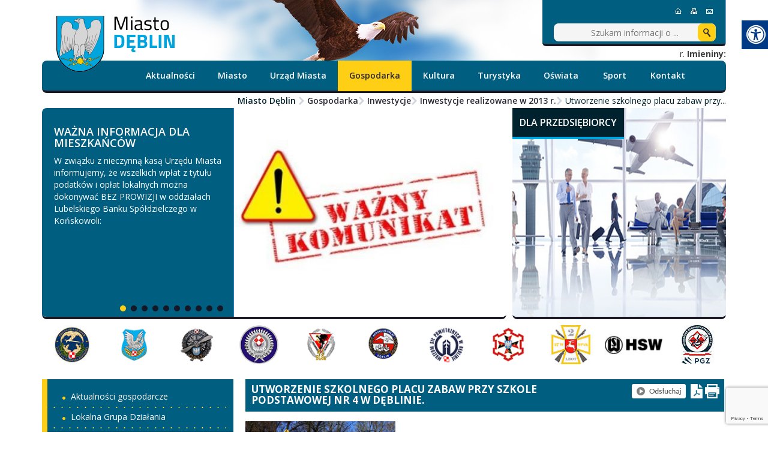

--- FILE ---
content_type: text/html; charset=utf-8
request_url: https://www.deblin.pl/gospodarka/inwestycje/inwestycje-realizowane-w-2013-r/n,9165,utworzenie-szkolnego-placu-zabaw-przy-szkole-podstawowej-nr-4-w-deblinie.html
body_size: 15625
content:
<!doctype html><html lang="pl">
<head>
        <!-- Global site tag (gtag.js) - Google Analytics -->
    <script async src="https://www.googletagmanager.com/gtag/js?id=UA-29149401-39"></script>
    <script>
        window.dataLayer = window.dataLayer || [];
        function gtag(){dataLayer.push(arguments);}
        gtag('js', new Date());

        gtag('config', 'UA-29149401-39');
    </script>
    <meta charset="UTF-8">
                
    <title>Utworzenie szkolnego placu zabaw przy Szkole Podstawowej Nr 4 w Dęblinie. |  Miasto Dęblin</title>

        <link rel="shortcut icon" type="image/x-icon" href="https://cdn02.sulimo.pl/media/public/deblin.pl/favicon.ico?5400c3589d2668932d7abfffdbad700d" />
        <meta name="author" content="Miasto Dęblin" />
    <meta name="description" content=" | Miasto Dęblin"  />

    <meta name="keywords" content="Dęblin, Miasto Dęblin, Urząd Miasta Dęblin, Deblin," />
    <meta name=viewport content="width=device-width, initial-scale=1">

    
    <link rel="alternate" type="application/rss+xml" title="RSS" href="https://www.deblin.pl/rss" />
    <!--[if IE]><meta http-equiv="X-UA-Compatible" content="IE=edge,chrome=1"><![endif]-->


                <meta property="og:site_name" content="Miasto Dęblin" />
        <meta property="og:title" content="  Utworzenie szkolnego placu zabaw przy Szkole Podstawowej Nr 4 w Dęblinie. |  Miasto Dęblin " />
        <meta property="og:description" content="">

                    <meta property="og:type" content="article" />
            <meta property="og:url" content="https://www.deblin.pl/gospodarka/inwestycje/inwestycje-realizowane-w-2013-r/n,9165,utworzenie-szkolnego-placu-zabaw-przy-szkole-podstawowej-nr-4-w-deblinie.html" />
                    
                    <meta property="og:image" content="https://cdn02.sulimo.pl/media/news/deblin.pl/2015/2015-02/9165.jpg" />
        

                <link rel="canonical" href="https://www.deblin.pl/gospodarka/inwestycje/inwestycje-realizowane-w-2013-r/n,9165,utworzenie-szkolnego-placu-zabaw-przy-szkole-podstawowej-nr-4-w-deblinie.html" />    <link href='https://fonts.googleapis.com/css?family=Open+Sans:400,300,600,700,800&subset=latin,latin-ext' rel='stylesheet' type='text/css'>


            <link rel="stylesheet" href="https://maxcdn.bootstrapcdn.com/bootstrap/3.1.1/css/bootstrap.min.css">

                                                                                    <link rel="stylesheet" href="https://cdn02.sulimo.pl/css/shared.css?5400c3589d2668932d7abfffdbad700d" />
                                                                <link rel="stylesheet" href="https://cdn02.sulimo.pl/css/deblin.pl/main.css?5400c3589d2668932d7abfffdbad700d" />
                                                                <link rel="stylesheet" href="https://cdn02.sulimo.pl/css/deblin.pl/menu.css?5400c3589d2668932d7abfffdbad700d" />
                                                                <link rel="stylesheet" href="https://cdn02.sulimo.pl/css/deblin.pl/news.css?5400c3589d2668932d7abfffdbad700d" />
                                                                <link rel="stylesheet" href="https://cdn02.sulimo.pl/css/deblin.pl/static.css?5400c3589d2668932d7abfffdbad700d" />
                                                                                            <link rel="stylesheet" href="https://cdn02js.sulimo.pl/js/jquery/jquery-lightbox-0.5/css/jquery.lightbox-0.5.css?5400c3589d2668932d7abfffdbad700d" />
                                                                <link rel="stylesheet" href="https://cdn02.sulimo.pl/css/deblin.pl/gallery.css?5400c3589d2668932d7abfffdbad700d" />
                                                                <link rel="stylesheet" href="https://cdn02js.sulimo.pl/js/jquery/light-gallery/1.7.0/dist/css/lightgallery.min.css?5400c3589d2668932d7abfffdbad700d" />
                                                                
                    <link rel="stylesheet"
                  href="https://cdn02.sulimo.pl/css/deblin.pl/main_responsive.css?5400c3589d2668932d7abfffdbad700d"/>
            

            
            <style>
                .header_wrapper {
                    background:url('https://cdn02.sulimo.pl/media/public/deblin.pl/bg/orzel2.jpg') no-repeat center top;
                }
            </style>
        
        <link rel="stylesheet" href="https://cdn02.sulimo.pl/css/fonts/font-awesome-4.7.0/css/font-awesome.min.css">
<link rel="stylesheet" href="https://cdn02js.sulimo.pl/js/jquery/ui/1.10.4/jquery-ui.css">
<link rel="stylesheet" href="https://cdn02js.sulimo.pl/js/leaflet/1.5.1/dist/leaflet.css"/>
<link rel="stylesheet" href="https://cdn02js.sulimo.pl/js/leaflet/esri_geocoder/2.3.2/dist/esri-leaflet-geocoder.css">
<link rel="stylesheet" href="https://cdn02js.sulimo.pl/js/jquery/lightboxes/lightbox/2.6/css/lightbox.css">

<link rel="stylesheet" href="https://cdn02.sulimo.pl/css/deblin.pl/_print.css"
      media="print"/>

<link rel="stylesheet" href="/css.php"/>







    <script src='https://www.google.com/recaptcha/api.js?render=6LeobakUAAAAAKeQRzUEI3_eVUdAWJTsTMCaJOZR'></script>
<script src="https://cdn02js.sulimo.pl/js/date.js"></script>
<script src="https://cdn02js.sulimo.pl/js/jwplayer/6.5/jwplayer.js"></script>




        
        <!-- Matomo -->
        <script>
            var _paq = window._paq = window._paq || [];
            /* tracker methods like "setCustomDimension" should be called before "trackPageView" */
            // _paq.push(["setDoNotTrack", true]);
            _paq.push(['trackPageView']);
            _paq.push(['enableLinkTracking']);
            (function() {
                var u="//matomo.sulimo.pl/";
                _paq.push(['setTrackerUrl', u+'matomo.php']);
                _paq.push(['setSiteId', '19']);
                var d=document, g=d.createElement('script'), s=d.getElementsByTagName('script')[0];
                g.async=true; g.src=u+'matomo.js'; s.parentNode.insertBefore(g,s);
            })();
        </script>
        <!-- End Matomo Code -->
    

</head>
<body>
    <div id="fb-root"></div>
    <script>(function(d, s, id) {
      var js, fjs = d.getElementsByTagName(s)[0];
      if (d.getElementById(id)) return;
      js = d.createElement(s); js.id = id;
      js.src = "//connect.facebook.net/pl_PL/sdk.js#xfbml=1&version=v2.0";
      fjs.parentNode.insertBefore(js, fjs);
    }(document, 'script', 'facebook-jssdk'));</script>

<div class="boxSettings">
    <div class="boxSettings__content">
        <a href="#" onclick="return false" class="boxSettings__title" id="menu_settings" tabindex="2" aria-label="Menu zaawansowane">
            <i class="fa fa-universal-access" aria-hidden="true"></i>
        </a>
        <div class="boxSettings__description">
            <ul>
                <li>
                    <a href="javascript:void(0);" onclick="switchNormalVersion()" title="Widok standardowy strony" tabindex="2">
                        <i class="fa fa-cog" aria-hidden="true"></i>Widok standardowy strony
                    </a>
                </li>
                <li>
                    <a href="javascript:void(0);" onclick="switchContrastNight()" title="Kontrast nocny" tabindex="2">
                        <i class="fa fa-adjust" aria-hidden="true"></i>Kontrast nocny
                    </a>
                </li>
                <li>
                    <a href="javascript:void(0);" onclick="switchContrastBlackWhite()" title="Kontrast czarno-biały" tabindex="2">
                        <i class="fa fa-adjust" style="color: #fff; background: #000" aria-hidden="true"></i>Kontrast czarno-biały
                    </a>
                </li>
                <li>
                    <a href="javascript:void(0);" onclick="switchContrastBlackYellow()" title="Kontrast czarno-żółty" tabindex="2">
                        <i class="fa fa-adjust" style="color: #fde910; background: #000;" aria-hidden="true"></i>Kontrast czarno-żółty
                    </a>
                </li>
                <li>
                    <a href="javascript:void(0);" onclick="switchContrastYellowBlack()" title="Kontrast żółto-czarny" tabindex="2">
                        <i class="fa fa-adjust" style="color: #000; background: #fde910" aria-hidden="true"></i>Kontrast żółto-czarny
                    </a>
                </li>
                <li>
                    <a href="javascript:void(0);" onclick="switchNormalSize()" title="Szerokość standardowa strony" tabindex="2">
                        <i class="fa fa-arrows-h" aria-hidden="true"></i>Szerokość standardowa strony
                    </a>
                </li>
                <li>
                    <a href="javascript:void(0);" onclick="switchMaxSize()" title="Szerokość maksymalna strony" tabindex="2">
                        <i class="fa fa-arrows-alt" aria-hidden="true"></i>Szerokość maksymalna strony
                    </a>
                </li>
                <li>
                    <a href="javascript:void(0);" onclick="switchTextVersion()" title="Wersja tekstowa strony" tabindex="2">
                        <i class="fa fa-text-width" aria-hidden="true"></i>Wersja tekstowa strony
                    </a>
                </li>
                <li>
                    <a href="javascript:void(0);" onclick="switchAddFont()" title="Powiększ tekst" tabindex="2">
                        <i class="fa fa-plus" aria-hidden="true"></i>Powiększ tekst
                    </a>
                </li>
                <li>
                    <a href="javascript:void(0);" onclick="switchRemoveFont()" title="Zmniejsz tekst" tabindex="2">
                        <i class="fa fa-minus" aria-hidden="true"></i>Zmniejsz tekst
                    </a>
                </li>
                <li>
                    <a href="javascript:void(0);" onclick="switchLineHeight()" title="Zmień ostępy miedzy znakami" tabindex="2">
                        <i class="fa fa-align-justify" aria-hidden="true"></i>Zmień ostępy między znakami
                    </a>
                </li>
                <li>
                    <a href="/dla-niedoslyszacych" title="Dla niedosłyszących" tabindex="2">
                        <i class="fa fa-deaf" aria-hidden="true"></i>Dla niedosłyszących
                    </a>
                </li>
                <li>
                    <a href="javascript:void(0);" onclick="switchNormalVersion()" title="Zresetuj wygląd" tabindex="2">
                        <i class="fa fa-repeat" aria-hidden="true"></i>Zresetuj wygląd
                    </a>
                </li>
            </ul>
        </div>
    </div>
</div>
<div class="wrapper site2k">
    <div class="header_wrapper">
    <a href="/" title="Strona główna" class="header_logo"><span style="display:none">Strona główna</span></a>
    <div class="header_box">
        <div class="header_box_icons">
            <div class="header_icons">
                <a href="/" title="Strona główna" class="homeic"><span style="display:none">Strona główna</span></a>
                <a href="/mapa-strony.html" title="Mapa strony" class="mapic"><span style="display:none">Mapa strony</span></a>
                <a href="/kontakt.html" title="Kontakt" class="ctic"><span style="display:none">Kontakt</span></a>
            </div>
            <div class="header_langs">
                            </div>
            <div class="header_search">
                <form action='/szukaj.html' method='GET'>
                    <label for="wyszukiwarka" style="display:none">Wyszukiwarka</label><input type="text" id="wyszukiwarka" name="q" placeholder="Szukam informacji o ..." class="search_input"/>
                    <button type="submit" class="search_submit" aria-label="Wyszukiwarka"></button>
                </form>
            </div>
        </div>
            
   <script src="https://cdn02js.sulimo.pl/js/date.js"></script>
     
            
            
            
   <div class="header_date"><script>document.write(getDateStr());</script> r. <strong>Imieniny:</strong> <script>WypiszImieniny("",".",null,", ",1);</script> <div id="czas"></div><script>zegar();</script></div>
    </div>
    <div class="header_menu">
            <div class="menu_mainmenu">
                <a href="javascript:void(0)" class="c-hamburger c-hamburger--htla open_menu">
                                            <span>toggle menu</span>
                                    </a>
                <p id="tekst">
                    MENU GŁÓWNE
                </p>

                <nav class="mainmenu" id="nav">
                    <!-- <ul class="hbm_ul"> -->
                        <ul class="menu_ul hbm_ul menu_fixed"><li class=" n first "  ><a class="_1652" href="/aktualnosci/" title="Przejdź do podstrony Aktualności">Aktualności</a></li><li class=" n "  ><a class="_1653" href="/miasto/" title="Przejdź do podstrony Miasto">Miasto</a></li><li class=" n "  ><a class="_1666" href="/urzad-miasta/" title="Przejdź do podstrony Urząd Miasta">Urząd Miasta</a></li><li class=" n  active "  ><a class="_1656" href="/gospodarka/" title="Przejdź do podstrony Gospodarka">Gospodarka</a></li><li class=" n "  ><a class="_1654" href="/kultura/" title="Przejdź do podstrony Kultura">Kultura</a></li><li class=" n "  ><a class="_1655" href="/turystyka/" title="Przejdź do podstrony Turystyka">Turystyka</a></li><li class=" n "  ><a class="_1723" href="/oswiata/" title="Przejdź do podstrony Oświata">Oświata</a></li><li class=" n "  ><a class="_1735" href="/sport/" title="Przejdź do podstrony Sport">Sport</a></li><li class=" n last "  ><a class="_1658" href="/kontakt.html" title="Przejdź do podstrony Kontakt">Kontakt</a></li></ul>
                    <!-- </ul> -->
                </nav>
            </div>

            
    </div>
    <div class="clear"></div>
    <div class="breadcrumb_wrapper">
    <span>Miasto Dęblin</span> <span class="raquo"></span>
                        <a href="/gospodarka/" title="Gospodarka">Gospodarka</a><span class="raquo"></span>
                                <a href="/gospodarka/inwestycje/" title="Inwestycje">Inwestycje</a><span class="raquo"></span>
                                <a href="/gospodarka/inwestycje/inwestycje-realizowane-w-2013-r/" title="Inwestycje realizowane w 2013 r.">Inwestycje realizowane w 2013 r.</a><span class="raquo"></span>
                                                <span style="font-weight:normal" title="Utworzenie szkolnego placu zabaw przy Szkole Podstawowej Nr 4 w Dęblinie.">Utworzenie szkolnego placu zabaw przy...</span>
                        </div>
<div style="clear: both;"></div>
    <div class="header_banner">
        <div id="carousel-354" class="carousel slide news_slide_wide" data-ride="carousel"><ol class="carousel-indicators"><li data-target="#carousel-354" data-slide-to="0" class="active"><span></span></li><li data-target="#carousel-354" data-slide-to="1" class=""><span></span></li><li data-target="#carousel-354" data-slide-to="2" class=""><span></span></li><li data-target="#carousel-354" data-slide-to="3" class=""><span></span></li><li data-target="#carousel-354" data-slide-to="4" class=""><span></span></li><li data-target="#carousel-354" data-slide-to="5" class=""><span></span></li><li data-target="#carousel-354" data-slide-to="6" class=""><span></span></li><li data-target="#carousel-354" data-slide-to="7" class=""><span></span></li><li data-target="#carousel-354" data-slide-to="8" class=""><span></span></li><li data-target="#carousel-354" data-slide-to="9" class=""><span></span></li></ol><div class="carousel-inner"><div class="item active"><a href="https://www.deblin.pl/aktualnosci/n,395081,wazna-informacja-dla-mieszkancow.html" title="WAŻNA INFORMACJA DLA MIESZKAŃCÓW"><div class="news_slide_wide_text"><h4>WAŻNA INFORMACJA DLA MIESZKAŃCÓW</h4><p>W związku z nieczynną kasą Urzędu Miasta informujemy, że wszelkich wpłat z tytułu podatków i opłat lokalnych można dokonywać BEZ PROWIZJI w oddziałach Lubelskiego Banku Spółdzielczego w Końskowoli:</p></div><div class="news_slide_wide_img"><img data-src="https://cdn02.sulimo.pl/media/news/deblin.pl/2026/2026-01/395081.jpg" src="https://cdn02.sulimo.pl/media/news/deblin.pl/2026/2026-01/395081.jpg?t=1769788549" alt="WAŻNA INFORMACJA DLA MIESZKAŃCÓW"/></div></a></div><div class="item "><a href="https://www.deblin.pl/aktualnosci/n,395123,ostrzezenia-meteorologiczne-zbiorczo-nr-26.html" title="OSTRZEŻENIA METEOROLOGICZNE ZBIORCZO NR 26"><div class="news_slide_wide_text"><h4>OSTRZEŻENIA METEOROLOGICZNE ZBIORCZO NR 26</h4><p>Od godz. 19:00 dnia 27.01.2026 do godz. 09:00 dnia 28.01.2026 prognozuje się zamarzanie mokrej nawierzchni dróg i chodników po opadach mokrego śniegu powodujące ich oblodzenie. Temperatura minimalna od -5°C do -2°C, temperatura minimalna przy...</p></div><div class="news_slide_wide_img"><img data-src="https://cdn02.sulimo.pl/media/news/deblin.pl/2026/2026-01/395123.jpg" src="https://cdn02.sulimo.pl/media/news/deblin.pl/2026/2026-01/395123.jpg?t=1769788549" alt="OSTRZEŻENIA METEOROLOGICZNE ZBIORCZO NR 26"/></div></a></div><div class="item "><a href="https://www.deblin.pl/aktualnosci/n,395007,ostrzezenia-meteorologiczne-zbiorczo-nr-25.html" title="OSTRZEŻENIA METEOROLOGICZNE ZBIORCZO NR 25"><div class="news_slide_wide_text"><h4>OSTRZEŻENIA METEOROLOGICZNE ZBIORCZO NR 25</h4><p>Od godz. 12:18 dnia 26.01.2026 do godz. 09:00 dnia 27.01.2026 prognozowane są słabe opady marznącego deszczu lub mżawki powodujące gołoledź. Miejscami wystąpi gęsta mgła ograniczająca widzialność poniżej 200 m i lokalnie osadzająca
szadź.</p></div><div class="news_slide_wide_img"><img data-src="https://cdn02.sulimo.pl/media/news/deblin.pl/2026/2026-01/395007.jpg" src="https://cdn02.sulimo.pl/media/news/deblin.pl/2026/2026-01/395007.jpg?t=1769788549" alt="OSTRZEŻENIA METEOROLOGICZNE ZBIORCZO NR 25"/></div></a></div><div class="item "><a href="https://www.deblin.pl/aktualnosci/n,394403,terminy-najblizszych-posiedzien-komisji-rady-miasta.html" title="TERMINY NAJBLIŻSZYCH POSIEDZIEŃ KOMISJI RADY MIASTA"><div class="news_slide_wide_text"><h4>TERMINY NAJBLIŻSZYCH POSIEDZIEŃ KOMISJI RADY MIASTA</h4><p>Biuro Rady Miasta uprzejmie informuje, że w styczniu 2026 r. odbędą się następujące posiedzenia Komisji:</p></div><div class="news_slide_wide_img"><img data-src="https://cdn02.sulimo.pl/media/news/deblin.pl/2026/2026-01/394403.jpg" src="https://cdn02.sulimo.pl/media/news/deblin.pl/2026/2026-01/394403.jpg?t=1769788549" alt="Grafika ogólna"/></div></a></div><div class="item "><a href="https://www.deblin.pl/aktualnosci/n,394980,rekrutacja-w-mzgk-sp-z-o-o-na-stanowisko-dyspozytor-dyspozytorka.html" title="Rekrutacja w MZGK Sp. z o.o. na stanowisko dyspozytor/dyspozytorka"><div class="news_slide_wide_text"><h4>Rekrutacja w MZGK Sp. z o.o. na stanowisko dyspozytor/dyspozytorka</h4><p></p></div><div class="news_slide_wide_img"><img data-src="https://cdn02.sulimo.pl/media/news/deblin.pl/2026/2026-01/394980.jpg" src="https://cdn02.sulimo.pl/media/news/deblin.pl/2026/2026-01/394980.jpg?t=1769788549" alt="Rekrutacja w MZGK Sp. z o.o. na stanowisko dyspozytor/dyspozytorka"/></div></a></div><div class="item "><a href="https://www.deblin.pl/aktualnosci/n,394932,komunikat.html" title="Komunikat"><div class="news_slide_wide_text"><h4>Komunikat</h4><p>W ramach planowanej działalności szkoleniowej oraz treningów „Dnia Zagrożenia Skażeniami” i treningu „Powszechnej Obrony Przeciwlotniczej, w dniu 22 stycznia 2026 r. planowane jest użycie akustycznego sygnału alarmowego (syreny alarmowej) w JW....</p></div><div class="news_slide_wide_img"><img data-src="https://cdn02.sulimo.pl/media/news/deblin.pl/2026/2026-01/394932.jpg" src="https://cdn02.sulimo.pl/media/news/deblin.pl/2026/2026-01/394932.jpg?t=1769788549" alt="Komunikat"/></div></a></div><div class="item "><a href="https://www.deblin.pl/aktualnosci/n,394924,oferta-pracy.html" title="Oferta pracy"><div class="news_slide_wide_text"><h4>Oferta pracy</h4><p>Burmistrz Miasta Dęblin ogłasza otwarty i konkurencyjny nabór na wolne stanowisko kierownicze urzędnicze w Urzędzie Miasta Dęblin</p></div><div class="news_slide_wide_img"><img data-src="https://cdn02.sulimo.pl" src="https://cdn02.sulimo.pl/media/news/deblin.pl/default_thumb.jpg?t=1769788549" alt="Oferta pracy"/></div></a></div><div class="item "><a href="https://www.deblin.pl/aktualnosci/n,394742,komunikat-meteorologiczny-z-godz-06-26-dnia-21-01-2026.html" title="Komunikat meteorologiczny z godz. 06:26 dnia 21.01.2026"><div class="news_slide_wide_text"><h4>Komunikat meteorologiczny z godz. 06:26 dnia 21.01.2026</h4><p>IMGW-PIB Centralne Biuro Prognoz Meteorologicznych - Wydział w Warszawie</p></div><div class="news_slide_wide_img"><img data-src="https://cdn02.sulimo.pl/media/news/deblin.pl/2026/2026-01/394742.jpg" src="https://cdn02.sulimo.pl/media/news/deblin.pl/2026/2026-01/394742.jpg?t=1769788549" alt="Komunikat meteorologiczny z godz. 06:26 dnia 21.01.2026"/></div></a></div><div class="item "><a href="https://www.deblin.pl/aktualnosci/n,394574,komunikat-meteorologiczny-z-godz-13-15-dnia-14-01-2026.html" title="Komunikat meteorologiczny z godz. 13:15 dnia 14.01.2026"><div class="news_slide_wide_text"><h4>Komunikat meteorologiczny z godz. 13:15 dnia 14.01.2026</h4><p>Przez region przemieszcza się strefa opadów śniegu, które miejscami mają nieco silniejsze
natężenie. Strefa ta powoli będzie przemieszczać się z zachodu na wschód. W kolejnych
godzinach od zachodu opady śniegu będą przechodzić w opady deszczu ze...</p></div><div class="news_slide_wide_img"><img data-src="https://cdn02.sulimo.pl/media/news/deblin.pl/2026/2026-01/394574.jpg" src="https://cdn02.sulimo.pl/media/news/deblin.pl/2026/2026-01/394574.jpg?t=1769788549" alt="Komunikat meteorologiczny z godz. 13:15 dnia 14.01.2026"/></div></a></div><div class="item "><a href="https://www.deblin.pl/aktualnosci/n,394536,ogien-pochlonal-ich-domy-razem-pomagamy-ofiarom-pozaru-przy-ulicy-wiatracznej-w-deblinie.html" title="OGIEŃ POCHŁONĄŁ ICH DOMY – RAZEM POMAGAMY OFIAROM POŻARU PRZY ULICY WIATRACZNEJ W DĘBLINIE"><div class="news_slide_wide_text"><h4>OGIEŃ POCHŁONĄŁ ICH DOMY – RAZEM POMAGAMY OFIAROM POŻARU PRZY ULICY...</h4><p>Tragedia dotknęła dwa domy przy ulicy Wiatracznej, kiedy wczesnym popołudniem we wtorek 13 stycznia 2026 roku wybuchł pożar. Dom 97-letniej Pani Janiny spłonął doszczętnie, a ona sama została bohatersko wyprowadzona z budynku przez mieszkańca...</p></div><div class="news_slide_wide_img"><img data-src="https://cdn02.sulimo.pl/media/news/deblin.pl/2026/2026-01/394536.jpg" src="https://cdn02.sulimo.pl/media/news/deblin.pl/2026/2026-01/394536.jpg?t=1769788549" alt="Stary, spalony dom z częściowo zawalonym dachem. Ściany są okopcone i zniszczone. Na ziemi leżą gruzy i śnieg. W tle bezlistne drzewa."/></div></a></div></div></div>

        <div class="text_box"><a href="http://www.lotniczydeblin.pl/" title="Dla przedsi&#281;biorc&oacute;w ">Dla Przedsi&#281;biorcy </a> <img style="width: 356px; height: 350px;" title="Dla przedsi&#281;biorcy" src="https://cdn05.sulimo.pl/media/userfiles/deblin.pl/box/przedsiebiorcy.jpg" alt="Dla przedsi&#281;biorcy"></div>

    </div>
    <div class="clear"></div>
    </div>
<div class="clear"></div>
<div class="header_print">
    <img src="https://cdn02.sulimo.pl/media/public/deblin.pl/main_logo.png" alt="logo" />
</div>    <div class="content_wrapper">
        <div class="top_logotypy">
            <a target="_blank" href="https://www.law.mil.pl/index.php/pl/" title="LOTNICZA AKADEMIA WOJSKOWA">
                <img style="width: 100px; height: 65px;" title="LOTNICZA AKADEMIA WOJSKOWA" src="https://cdn02.sulimo.pl/media/userfiles/deblin.pl/SG_Logotypy/c998f90d4e84be80d211384cd581ecbc.jpg" alt="LOTNICZA AKADEMIA WOJSKOWA" />
            </a>
            <a target="_blank" href="http://4slsz.wp.mil.pl/pl/index.html" title="4 SKRZYDŁO LOTNICTWA SZKOLNEGO">
                <img style="width: 100px; height: 65px;" title="4 SKRZYDŁO LOTNICTWA SZKOLNEGO" src="https://cdn02.sulimo.pl/media/userfiles/deblin.pl/SG_Logotypy/bez_podpisow/L2.jpg" alt="4 SKRZYDŁO LOTNICTWA SZKOLNEGO" />
            </a>
            <a target="_blank" href="http://csil.wp.mil.pl/" title="CENTRUM SZKOLENIA INŻYNIERYJNO - LOTNICZEGO">
                <img style="width: 100px; height: 65px;" title="CENTRUM SZKOLENIA INŻYNIERYJNO - LOTNICZEGO" src="https://cdn02.sulimo.pl/media/userfiles/deblin.pl/SG_Logotypy/bez_podpisow/L3.jpg" alt="CENTRUM SZKOLENIA INŻYNIERYJNO - LOTNICZEGO" />
            </a>
            <a target="_blank" href="https://spsp.wp.mil.pl/pl/" title="SZKOŁA PODOFICERSKA SIŁ POWIETRZNYCH">
                <img style="width: 100px; height: 65px;" title="SZKOŁA PODOFICERSKA SIŁ POWIETRZNYCH" src="https://cdn02.sulimo.pl/media/userfiles/deblin.pl/SG_Logotypy/bez_podpisow/logo-szkola.jpg" alt="SZKOŁA PODOFICERSKA SIŁ POWIETRZNYCH" />
            </a>
            <a target="_blank" href="http://www.41blotsz.wp.mil.pl/pl/index.html" title="41. BAZA LOTNICTWA SZKOLNEGO W DĘBLINIE">
                <img style="width: 100px; height: 65px;" title="41. BAZA LOTNICTWA SZKOLNEGO W DĘBLINIE" src="https://cdn02.sulimo.pl/media/userfiles/deblin.pl/SG_Logotypy/bez_podpisow/L4.jpg" alt="41. BAZA LOTNICTWA SZKOLNEGO W DĘBLINIE" />
            </a>
            <a target="_blank" href="http://aeroklub2.home.pl/" title="AEROKLUB ORLĄT">
                <img style="width: 100px; height: 65px;" title="AEROKLUB ORLĄT" src="https://cdn02.sulimo.pl/media/userfiles/deblin.pl/SG_Logotypy/bez_podpisow/L5.jpg" alt="AEROKLUB ORLĄT" />
            </a>
            <a target="_blank" href="http://muzeumsp.pl/" title="MUZEUM SIŁ POWIETRZNYCH W DĘBLINIE ">
                <img style="width: 100px; height: 65px;" title="MUZEUM SIŁ POWIETRZNYCH W DĘBLINIE " src="https://cdn02.sulimo.pl/media/userfiles/deblin.pl/SG_Logotypy/bez_podpisow/L6.jpg" alt="MUZEUM SIŁ POWIETRZNYCH W DĘBLINIE " />
            </a>
            <a target="_blank" href="https://1bdm.wp.mil.pl" title="1 DĘBLIŃSKI BATALION DROGOWO MOSTOWY">
                <img style="width: 100px; height: 65px;" title="1 DĘBLIŃSKI BATALION DROGOWO MOSTOWY" src="https://cdn02.sulimo.pl/media/userfiles/deblin.pl/SG_Logotypy/bez_podpisow/L7.jpg" alt="1 DĘBLIŃSKI BATALION DROGOWO MOSTOWY" />
            </a>
            <a target="_blank" href="/aktualnosci/n,77072,22-batalion-lekkiej-piechoty.html" title="22. BATALION LEKKIEJ PIECHOTY">
                <img style="width: 100px; height: 65px;" title="22. BATALION LEKKIEJ PIECHOTY" src="https://cdn02.sulimo.pl/media/userfiles/deblin.pl/SG_Logotypy/81b7da024a80bd74b5c8844ab036013f.jpg" alt="22. BATALION LEKKIEJ PIECHOTY" />
            </a>
            <a target="_blank" href="https://wzinz.com.pl/" title="Huta Stalowa Wola S.A. Oddział w Dęblinie.">
                <img style="height: 55px;" title="Huta Stalowa Wola S.A. Oddział w Dęblinie." src="https://cdn02.sulimo.pl/media/userfiles/deblin.pl/SG_Logotypy/bez_podpisow/L13.jpg" alt="Huta Stalowa Wola S.A. Oddział w Dęblinie." />
            </a>
            <a target="_blank" href="http://wzl1.mil.pl/" title="WOJSKOWE ZAKŁADY LOTNICZE NR.1 S.A.">
                <img style="width:100px; height: 65px;" title="WOJSKOWE ZAKŁADY LOTNICZE NR.1 S.A." src="https://cdn02.sulimo.pl/media/userfiles/deblin.pl/SG_Logotypy/cdaf96f60535a16c1f96cfd5ce3564fc.jpg" alt="WOJSKOWE ZAKŁADY LOTNICZE NR.1 S.A." />
            </a>
        </div>
        <div class="content_wrapper_left"><div class="sub_menu_c">
              <a href="javascript:void(0)" class="open_menu2 c-hamburger c-hamburger--htla">
                      <span>otwórz/zamknij menu</span>
            </a>
                <p id="tekst2">
                    MENU BOCZNE
                </p>
                <nav id="nav_site">
            <ul class="sub_menu" id="sub_menu">
                
<li class='n l0 first  '><a  class=" _1774" href="/gospodarka/aktualnosci-gospodarcze/"    >Aktualności gospodarcze</a></li>
<li class='n l0  '><a  class=" _1806" href="/gospodarka/lgd/"    >Lokalna Grupa Działania</a></li>
<li class='n l0  '><a  class=" _1708" href="/gospodarka/potencjal-gospodarczy.html"    >Potencjał gospodarczy</a></li>
<li class='n l0  active  '><a  class=" selected  _1678" href="/gospodarka/inwestycje/"    >Inwestycje</a></li>
<li class='n l0  '><a  class=" _1680" href="/gospodarka/projekty-unijne/"    >Projekty Unijne</a></li>
<li class='n l0  '><a  class=" _30259" href="/gospodarka/projekty-rp/"    >Projekty RP</a></li>
<li class='n l0  '><a  class=" _1775" href="/gospodarka/publikacje-inwestycyjne.html"    >Publikacje inwestycyjne</a></li>
<li class='n l0  '><a  class=" _33357" href="/gospodarka/program-czyste-powietrze/"    >Program Czyste Powietrze</a></li>
<li class='n l0  '><a  class=" _1710" href="/gospodarka/oferta-inwestycyjna.html"    >Oferta inwestycyjna</a></li>
<li class='n l0 last  '><a  class=" _41797" href="/gospodarka/tsse-euro-park-wislosan.html"    >TSSE EURO-PARK WISŁOSAN</a></li>
            </ul>
            </nav>
        </div>
        <div style="clear: both; height: 15px;"></div>

        <div class="text_box_min_c">
<div class="text_box_min"><a title="Mapa D&#281;blina" href="http://deblin.e-mapa.net/">Mapa D&#281;blina</a>&nbsp;<img src="//cdn05.sulimo.pl/media/userfiles/deblin.pl/_Nowy_Wymiar_grafik_strona_glowna/370x100/58b6285346feb3c3ea3c8e303ed103de.jpg" alt="Mapa D&#281;blina" title="Mapa D&#281;blina" style=" width:370px;  height:100px; "></div>
</div>

<div class="text_box_min_c" style="margin-right: 0;">
<div class="text_box_min"><a title="BRAN&#379;OWY WYKAZ FIRM " href="http://www.indexfirm.pl/gablota/miasto/1664/DEBLIN" rel="nofollow"> BRAN&#379;OWY WYKAZ FIRM </a>&nbsp;<img src="//cdn05.sulimo.pl/media/userfiles/deblin.pl/_Nowy_Wymiar_grafik_strona_glowna/370x100/7feab4d5339dbb7104184c1fdf159091.jpg" alt="BRAN&#379;OWY WYKAZ FIRM" title="BRAN&#379;OWY WYKAZ FIRM" style="width: 370px; height: 100px;"></div>
</div>

</div>
        <div class="content_wrapper_right">

                            <div class="news_single_wrapper">
    <div class="news_single_content">
                <h2 class="new_sitetop_h2title">
            <span class="news_title_h2">UTWORZENIE SZKOLNEGO PLACU ZABAW PRZY SZKOLE PODSTAWOWEJ NR 4 W DĘBLINIE.</span>
            <span class="h2title_icons">
                <a href="#" class="listen_button" title="Odsłuchaj"></a>
                <a href="#" onclick="genPDF();" class="pdf_button" title="Generuj PDF"></a>
                <a class="print_button" onclick="window.print();" title="Wydrukuj"></a>
            </span>
        </h2>
           
        
        
        
                
        <div style="height:6px"></div>        
        <div class="clear"></div>
        
        
        <img class="news_single_image" src="https://cdn02.sulimo.pl/media/news/deblin.pl/2015/2015-02/9165_thumb.jpg?t=1769788550" alt="Utworzenie szkolnego placu zabaw przy Szkole Podstawowej Nr 4 w Dęblinie.">
        
        
        <span class="news_single_lead"></span><br /><br />

                
                                    <table style="width: 100%;"><tbody><tr><td>
<p><strong>Nazwa inwestycji:</strong></p>
</td>
<td>
<p>Utworzenie szkolnego placu zabaw przy Szkole Podstawowej Nr 4 w Dęblinie.</p>
</td>
</tr><tr><td>
<p><strong>Wykonawca:</strong></p>
</td>
<td>
<p>GARDEN DESIGNERS Mirosław Derkacz, Lublin.</p>
</td>
</tr><tr><td>
<p><strong>Wartość robót:</strong></p>
</td>
<td>
<p>221 666,04 zł brutto.</p>
</td>
</tr><tr><td>
<p><strong>Uwagi:</strong></p>
</td>
<td>
<p>Inwestycja współfinansowana ze środków Budżetu Państwa w ramach Rządowego programu „Radosna Szkoła”.</p>
</td>
</tr><tr><td>
<p><strong>Stan:</strong></p>
</td>
<td>
<p>Zadanie wykonane (X.2013 r.).</p>
</td>
</tr></tbody></table>

                                                <div class="gallery_title">
    <h4>Utworzenie szkolnego placu zabaw przy Szkole Podstawowej Nr 4 w Dęblinie.</h4>
    </div>
<div class="lightgallery">
            <a
                class="gallery_img"
                data-src="https://cdn02.sulimo.pl/media/gallery/deblin.pl/2015/03/1862/761b9b113d4c88aa41b44101b7294c59.jpg"
                data-sub-html=""
                href="https://cdn02.sulimo.pl/media/gallery/deblin.pl/2015/03/1862/761b9b113d4c88aa41b44101b7294c59.jpg">
            <img src="https://cdn02.sulimo.pl/media/gallery/deblin.pl/2015/03/1862/761b9b113d4c88aa41b44101b7294c59.jpg"
                 alt="
                                                       Utworzenie szkolnego placu zabaw przy Szkole Podstawowej Nr 4 w Dęblinie.
                                                ">
        </a>
            <a
                class="gallery_img"
                data-src="https://cdn02.sulimo.pl/media/gallery/deblin.pl/2015/03/1862/7832892536c2932a9c8c22fff1f5e47f.jpg"
                data-sub-html=""
                href="https://cdn02.sulimo.pl/media/gallery/deblin.pl/2015/03/1862/7832892536c2932a9c8c22fff1f5e47f.jpg">
            <img src="https://cdn02.sulimo.pl/media/gallery/deblin.pl/2015/03/1862/7832892536c2932a9c8c22fff1f5e47f.jpg"
                 alt="
                                                       Utworzenie szkolnego placu zabaw przy Szkole Podstawowej Nr 4 w Dęblinie.
                                                ">
        </a>
            <a
                class="gallery_img"
                data-src="https://cdn02.sulimo.pl/media/gallery/deblin.pl/2015/03/1862/a5daaa9c57bea190f0b596e4634eff1b.jpg"
                data-sub-html=""
                href="https://cdn02.sulimo.pl/media/gallery/deblin.pl/2015/03/1862/a5daaa9c57bea190f0b596e4634eff1b.jpg">
            <img src="https://cdn02.sulimo.pl/media/gallery/deblin.pl/2015/03/1862/a5daaa9c57bea190f0b596e4634eff1b.jpg"
                 alt="
                                                       Utworzenie szkolnego placu zabaw przy Szkole Podstawowej Nr 4 w Dęblinie.
                                                ">
        </a>
            <a
                class="gallery_img"
                data-src="https://cdn02.sulimo.pl/media/gallery/deblin.pl/2015/03/1862/96483c6a5a748da73540e9eb9a1adfb6.jpg"
                data-sub-html=""
                href="https://cdn02.sulimo.pl/media/gallery/deblin.pl/2015/03/1862/96483c6a5a748da73540e9eb9a1adfb6.jpg">
            <img src="https://cdn02.sulimo.pl/media/gallery/deblin.pl/2015/03/1862/96483c6a5a748da73540e9eb9a1adfb6.jpg"
                 alt="
                                                       Utworzenie szkolnego placu zabaw przy Szkole Podstawowej Nr 4 w Dęblinie.
                                                ">
        </a>
            <a
                class="gallery_img"
                data-src="https://cdn02.sulimo.pl/media/gallery/deblin.pl/2015/03/1862/e6bb4655bdb7b83a390f21f7086a87de.jpg"
                data-sub-html=""
                href="https://cdn02.sulimo.pl/media/gallery/deblin.pl/2015/03/1862/e6bb4655bdb7b83a390f21f7086a87de.jpg">
            <img src="https://cdn02.sulimo.pl/media/gallery/deblin.pl/2015/03/1862/e6bb4655bdb7b83a390f21f7086a87de.jpg"
                 alt="
                                                       Utworzenie szkolnego placu zabaw przy Szkole Podstawowej Nr 4 w Dęblinie.
                                                ">
        </a>
            <a
                class="gallery_img"
                data-src="https://cdn02.sulimo.pl/media/gallery/deblin.pl/2015/03/1862/f50db53b10c55daf90c62078161679eb.jpg"
                data-sub-html=""
                href="https://cdn02.sulimo.pl/media/gallery/deblin.pl/2015/03/1862/f50db53b10c55daf90c62078161679eb.jpg">
            <img src="https://cdn02.sulimo.pl/media/gallery/deblin.pl/2015/03/1862/f50db53b10c55daf90c62078161679eb.jpg"
                 alt="
                                                       Utworzenie szkolnego placu zabaw przy Szkole Podstawowej Nr 4 w Dęblinie.
                                                ">
        </a>
            <a
                class="gallery_img"
                data-src="https://cdn02.sulimo.pl/media/gallery/deblin.pl/2015/03/1862/af4257974d881726e769f2b4e776029c.jpg"
                data-sub-html=""
                href="https://cdn02.sulimo.pl/media/gallery/deblin.pl/2015/03/1862/af4257974d881726e769f2b4e776029c.jpg">
            <img src="https://cdn02.sulimo.pl/media/gallery/deblin.pl/2015/03/1862/af4257974d881726e769f2b4e776029c.jpg"
                 alt="
                                                       Utworzenie szkolnego placu zabaw przy Szkole Podstawowej Nr 4 w Dęblinie.
                                                ">
        </a>
            <a
                class="gallery_img"
                data-src="https://cdn02.sulimo.pl/media/gallery/deblin.pl/2015/03/1862/503bc69b5303dade721467b7d76210e3.jpg"
                data-sub-html=""
                href="https://cdn02.sulimo.pl/media/gallery/deblin.pl/2015/03/1862/503bc69b5303dade721467b7d76210e3.jpg">
            <img src="https://cdn02.sulimo.pl/media/gallery/deblin.pl/2015/03/1862/503bc69b5303dade721467b7d76210e3.jpg"
                 alt="
                                                       Utworzenie szkolnego placu zabaw przy Szkole Podstawowej Nr 4 w Dęblinie.
                                                ">
        </a>
            <a
                class="gallery_img"
                data-src="https://cdn02.sulimo.pl/media/gallery/deblin.pl/2015/03/1862/562b75f64577738284eada358736af47.jpg"
                data-sub-html=""
                href="https://cdn02.sulimo.pl/media/gallery/deblin.pl/2015/03/1862/562b75f64577738284eada358736af47.jpg">
            <img src="https://cdn02.sulimo.pl/media/gallery/deblin.pl/2015/03/1862/562b75f64577738284eada358736af47.jpg"
                 alt="
                                                       Utworzenie szkolnego placu zabaw przy Szkole Podstawowej Nr 4 w Dęblinie.
                                                ">
        </a>
            <a
                class="gallery_img"
                data-src="https://cdn02.sulimo.pl/media/gallery/deblin.pl/2015/03/1862/35d98cec333b8ae38329926a9c0efc66.jpg"
                data-sub-html=""
                href="https://cdn02.sulimo.pl/media/gallery/deblin.pl/2015/03/1862/35d98cec333b8ae38329926a9c0efc66.jpg">
            <img src="https://cdn02.sulimo.pl/media/gallery/deblin.pl/2015/03/1862/35d98cec333b8ae38329926a9c0efc66.jpg"
                 alt="
                                                       Utworzenie szkolnego placu zabaw przy Szkole Podstawowej Nr 4 w Dęblinie.
                                                ">
        </a>
            <a
                class="gallery_img"
                data-src="https://cdn02.sulimo.pl/media/gallery/deblin.pl/2015/03/1862/d0b506a4f3c955df860c5660e9c894ca.jpg"
                data-sub-html=""
                href="https://cdn02.sulimo.pl/media/gallery/deblin.pl/2015/03/1862/d0b506a4f3c955df860c5660e9c894ca.jpg">
            <img src="https://cdn02.sulimo.pl/media/gallery/deblin.pl/2015/03/1862/d0b506a4f3c955df860c5660e9c894ca.jpg"
                 alt="
                                                       Utworzenie szkolnego placu zabaw przy Szkole Podstawowej Nr 4 w Dęblinie.
                                                ">
        </a>
            <a
                class="gallery_img"
                data-src="https://cdn02.sulimo.pl/media/gallery/deblin.pl/2015/03/1862/6598b959add7258609355b7cffe7df16.jpg"
                data-sub-html=""
                href="https://cdn02.sulimo.pl/media/gallery/deblin.pl/2015/03/1862/6598b959add7258609355b7cffe7df16.jpg">
            <img src="https://cdn02.sulimo.pl/media/gallery/deblin.pl/2015/03/1862/6598b959add7258609355b7cffe7df16.jpg"
                 alt="
                                                       Utworzenie szkolnego placu zabaw przy Szkole Podstawowej Nr 4 w Dęblinie.
                                                ">
        </a>
            <a
                class="gallery_img"
                data-src="https://cdn02.sulimo.pl/media/gallery/deblin.pl/2015/03/1862/49b127e0339dec7d526b7736fa44035a.jpg"
                data-sub-html=""
                href="https://cdn02.sulimo.pl/media/gallery/deblin.pl/2015/03/1862/49b127e0339dec7d526b7736fa44035a.jpg">
            <img src="https://cdn02.sulimo.pl/media/gallery/deblin.pl/2015/03/1862/49b127e0339dec7d526b7736fa44035a.jpg"
                 alt="
                                                       Utworzenie szkolnego placu zabaw przy Szkole Podstawowej Nr 4 w Dęblinie.
                                                ">
        </a>
            <a
                class="gallery_img"
                data-src="https://cdn02.sulimo.pl/media/gallery/deblin.pl/2015/03/1862/ddfb93a82d989cb315f8fb982b561935.jpg"
                data-sub-html=""
                href="https://cdn02.sulimo.pl/media/gallery/deblin.pl/2015/03/1862/ddfb93a82d989cb315f8fb982b561935.jpg">
            <img src="https://cdn02.sulimo.pl/media/gallery/deblin.pl/2015/03/1862/ddfb93a82d989cb315f8fb982b561935.jpg"
                 alt="
                                                       Utworzenie szkolnego placu zabaw przy Szkole Podstawowej Nr 4 w Dęblinie.
                                                ">
        </a>
            <a
                class="gallery_img"
                data-src="https://cdn02.sulimo.pl/media/gallery/deblin.pl/2015/03/1862/ef1919f6aae41ab3bf892710be57eabe.jpg"
                data-sub-html=""
                href="https://cdn02.sulimo.pl/media/gallery/deblin.pl/2015/03/1862/ef1919f6aae41ab3bf892710be57eabe.jpg">
            <img src="https://cdn02.sulimo.pl/media/gallery/deblin.pl/2015/03/1862/ef1919f6aae41ab3bf892710be57eabe.jpg"
                 alt="
                                                       Utworzenie szkolnego placu zabaw przy Szkole Podstawowej Nr 4 w Dęblinie.
                                                ">
        </a>
            <a
                class="gallery_img"
                data-src="https://cdn02.sulimo.pl/media/gallery/deblin.pl/2015/03/1862/a0b710f4bddb768e49837b9d2582da7c.jpg"
                data-sub-html=""
                href="https://cdn02.sulimo.pl/media/gallery/deblin.pl/2015/03/1862/a0b710f4bddb768e49837b9d2582da7c.jpg">
            <img src="https://cdn02.sulimo.pl/media/gallery/deblin.pl/2015/03/1862/a0b710f4bddb768e49837b9d2582da7c.jpg"
                 alt="
                                                       Utworzenie szkolnego placu zabaw przy Szkole Podstawowej Nr 4 w Dęblinie.
                                                ">
        </a>
            <a
                class="gallery_img"
                data-src="https://cdn02.sulimo.pl/media/gallery/deblin.pl/2015/03/1862/14c4cb667cd8ce0b87bc04168b1d1699.jpg"
                data-sub-html=""
                href="https://cdn02.sulimo.pl/media/gallery/deblin.pl/2015/03/1862/14c4cb667cd8ce0b87bc04168b1d1699.jpg">
            <img src="https://cdn02.sulimo.pl/media/gallery/deblin.pl/2015/03/1862/14c4cb667cd8ce0b87bc04168b1d1699.jpg"
                 alt="
                                                       Utworzenie szkolnego placu zabaw przy Szkole Podstawowej Nr 4 w Dęblinie.
                                                ">
        </a>
            <a
                class="gallery_img"
                data-src="https://cdn02.sulimo.pl/media/gallery/deblin.pl/2015/03/1862/2d80eb9ec3a88d9671c9f0fef6ddbf19.jpg"
                data-sub-html=""
                href="https://cdn02.sulimo.pl/media/gallery/deblin.pl/2015/03/1862/2d80eb9ec3a88d9671c9f0fef6ddbf19.jpg">
            <img src="https://cdn02.sulimo.pl/media/gallery/deblin.pl/2015/03/1862/2d80eb9ec3a88d9671c9f0fef6ddbf19.jpg"
                 alt="
                                                       Utworzenie szkolnego placu zabaw przy Szkole Podstawowej Nr 4 w Dęblinie.
                                                ">
        </a>
            <a
                class="gallery_img"
                data-src="https://cdn02.sulimo.pl/media/gallery/deblin.pl/2015/03/1862/06f9df7db2ce4d1c88b20ae3f0cf3a63.jpg"
                data-sub-html=""
                href="https://cdn02.sulimo.pl/media/gallery/deblin.pl/2015/03/1862/06f9df7db2ce4d1c88b20ae3f0cf3a63.jpg">
            <img src="https://cdn02.sulimo.pl/media/gallery/deblin.pl/2015/03/1862/06f9df7db2ce4d1c88b20ae3f0cf3a63.jpg"
                 alt="
                                                       Utworzenie szkolnego placu zabaw przy Szkole Podstawowej Nr 4 w Dęblinie.
                                                ">
        </a>
            <a
                class="gallery_img"
                data-src="https://cdn02.sulimo.pl/media/gallery/deblin.pl/2015/03/1862/c97d94eb4c815ee11686f1497ad3f4bb.jpg"
                data-sub-html=""
                href="https://cdn02.sulimo.pl/media/gallery/deblin.pl/2015/03/1862/c97d94eb4c815ee11686f1497ad3f4bb.jpg">
            <img src="https://cdn02.sulimo.pl/media/gallery/deblin.pl/2015/03/1862/c97d94eb4c815ee11686f1497ad3f4bb.jpg"
                 alt="
                                                       Utworzenie szkolnego placu zabaw przy Szkole Podstawowej Nr 4 w Dęblinie.
                                                ">
        </a>
            <a
                class="gallery_img"
                data-src="https://cdn02.sulimo.pl/media/gallery/deblin.pl/2015/03/1862/0af8cb2c68bee4f947f7db123a4dd427.jpg"
                data-sub-html=""
                href="https://cdn02.sulimo.pl/media/gallery/deblin.pl/2015/03/1862/0af8cb2c68bee4f947f7db123a4dd427.jpg">
            <img src="https://cdn02.sulimo.pl/media/gallery/deblin.pl/2015/03/1862/0af8cb2c68bee4f947f7db123a4dd427.jpg"
                 alt="
                                                       Utworzenie szkolnego placu zabaw przy Szkole Podstawowej Nr 4 w Dęblinie.
                                                ">
        </a>
            <a
                class="gallery_img"
                data-src="https://cdn02.sulimo.pl/media/gallery/deblin.pl/2015/03/1862/599ef8be1668b9a1af713ae81e6e5abc.jpg"
                data-sub-html=""
                href="https://cdn02.sulimo.pl/media/gallery/deblin.pl/2015/03/1862/599ef8be1668b9a1af713ae81e6e5abc.jpg">
            <img src="https://cdn02.sulimo.pl/media/gallery/deblin.pl/2015/03/1862/599ef8be1668b9a1af713ae81e6e5abc.jpg"
                 alt="
                                                       Utworzenie szkolnego placu zabaw przy Szkole Podstawowej Nr 4 w Dęblinie.
                                                ">
        </a>
            <a
                class="gallery_img"
                data-src="https://cdn02.sulimo.pl/media/gallery/deblin.pl/2015/03/1862/55db1a6dcf718b5f654cd243f0d8d1e3.jpg"
                data-sub-html=""
                href="https://cdn02.sulimo.pl/media/gallery/deblin.pl/2015/03/1862/55db1a6dcf718b5f654cd243f0d8d1e3.jpg">
            <img src="https://cdn02.sulimo.pl/media/gallery/deblin.pl/2015/03/1862/55db1a6dcf718b5f654cd243f0d8d1e3.jpg"
                 alt="
                                                       Utworzenie szkolnego placu zabaw przy Szkole Podstawowej Nr 4 w Dęblinie.
                                                ">
        </a>
            <a
                class="gallery_img"
                data-src="https://cdn02.sulimo.pl/media/gallery/deblin.pl/2015/03/1862/da125c526590af7a2836941785273395.jpg"
                data-sub-html=""
                href="https://cdn02.sulimo.pl/media/gallery/deblin.pl/2015/03/1862/da125c526590af7a2836941785273395.jpg">
            <img src="https://cdn02.sulimo.pl/media/gallery/deblin.pl/2015/03/1862/da125c526590af7a2836941785273395.jpg"
                 alt="
                                                       Utworzenie szkolnego placu zabaw przy Szkole Podstawowej Nr 4 w Dęblinie.
                                                ">
        </a>
            <a
                class="gallery_img"
                data-src="https://cdn02.sulimo.pl/media/gallery/deblin.pl/2015/03/1862/f8dc3a2f62272ad5ccf874f9914811ed.jpg"
                data-sub-html=""
                href="https://cdn02.sulimo.pl/media/gallery/deblin.pl/2015/03/1862/f8dc3a2f62272ad5ccf874f9914811ed.jpg">
            <img src="https://cdn02.sulimo.pl/media/gallery/deblin.pl/2015/03/1862/f8dc3a2f62272ad5ccf874f9914811ed.jpg"
                 alt="
                                                       Utworzenie szkolnego placu zabaw przy Szkole Podstawowej Nr 4 w Dęblinie.
                                                ">
        </a>
            <a
                class="gallery_img"
                data-src="https://cdn02.sulimo.pl/media/gallery/deblin.pl/2015/03/1862/d4c760b2a06fbea65d08e5842b9448cc.jpg"
                data-sub-html=""
                href="https://cdn02.sulimo.pl/media/gallery/deblin.pl/2015/03/1862/d4c760b2a06fbea65d08e5842b9448cc.jpg">
            <img src="https://cdn02.sulimo.pl/media/gallery/deblin.pl/2015/03/1862/d4c760b2a06fbea65d08e5842b9448cc.jpg"
                 alt="
                                                       Utworzenie szkolnego placu zabaw przy Szkole Podstawowej Nr 4 w Dęblinie.
                                                ">
        </a>
            <a
                class="gallery_img"
                data-src="https://cdn02.sulimo.pl/media/gallery/deblin.pl/2015/03/1862/54b78f227ebfc426418ed6c46dc11575.jpg"
                data-sub-html=""
                href="https://cdn02.sulimo.pl/media/gallery/deblin.pl/2015/03/1862/54b78f227ebfc426418ed6c46dc11575.jpg">
            <img src="https://cdn02.sulimo.pl/media/gallery/deblin.pl/2015/03/1862/54b78f227ebfc426418ed6c46dc11575.jpg"
                 alt="
                                                       Utworzenie szkolnego placu zabaw przy Szkole Podstawowej Nr 4 w Dęblinie.
                                                ">
        </a>
            <a
                class="gallery_img"
                data-src="https://cdn02.sulimo.pl/media/gallery/deblin.pl/2015/03/1862/0d0d533dc6855d027219ab5057e05252.jpg"
                data-sub-html=""
                href="https://cdn02.sulimo.pl/media/gallery/deblin.pl/2015/03/1862/0d0d533dc6855d027219ab5057e05252.jpg">
            <img src="https://cdn02.sulimo.pl/media/gallery/deblin.pl/2015/03/1862/0d0d533dc6855d027219ab5057e05252.jpg"
                 alt="
                                                       Utworzenie szkolnego placu zabaw przy Szkole Podstawowej Nr 4 w Dęblinie.
                                                ">
        </a>
            <a
                class="gallery_img"
                data-src="https://cdn02.sulimo.pl/media/gallery/deblin.pl/2015/03/1862/9b19b96069458b03276b69bc65e1610f.jpg"
                data-sub-html=""
                href="https://cdn02.sulimo.pl/media/gallery/deblin.pl/2015/03/1862/9b19b96069458b03276b69bc65e1610f.jpg">
            <img src="https://cdn02.sulimo.pl/media/gallery/deblin.pl/2015/03/1862/9b19b96069458b03276b69bc65e1610f.jpg"
                 alt="
                                                       Utworzenie szkolnego placu zabaw przy Szkole Podstawowej Nr 4 w Dęblinie.
                                                ">
        </a>
            <a
                class="gallery_img"
                data-src="https://cdn02.sulimo.pl/media/gallery/deblin.pl/2015/03/1862/ee85dee925f7e50063e6b86b2858113d.jpg"
                data-sub-html=""
                href="https://cdn02.sulimo.pl/media/gallery/deblin.pl/2015/03/1862/ee85dee925f7e50063e6b86b2858113d.jpg">
            <img src="https://cdn02.sulimo.pl/media/gallery/deblin.pl/2015/03/1862/ee85dee925f7e50063e6b86b2858113d.jpg"
                 alt="
                                                       Utworzenie szkolnego placu zabaw przy Szkole Podstawowej Nr 4 w Dęblinie.
                                                ">
        </a>
            <a
                class="gallery_img"
                data-src="https://cdn02.sulimo.pl/media/gallery/deblin.pl/2015/03/1862/f6dcbf6b9b3bb76295ceefc1319f6650.jpg"
                data-sub-html=""
                href="https://cdn02.sulimo.pl/media/gallery/deblin.pl/2015/03/1862/f6dcbf6b9b3bb76295ceefc1319f6650.jpg">
            <img src="https://cdn02.sulimo.pl/media/gallery/deblin.pl/2015/03/1862/f6dcbf6b9b3bb76295ceefc1319f6650.jpg"
                 alt="
                                                       Utworzenie szkolnego placu zabaw przy Szkole Podstawowej Nr 4 w Dęblinie.
                                                ">
        </a>
            <a
                class="gallery_img"
                data-src="https://cdn02.sulimo.pl/media/gallery/deblin.pl/2015/03/1862/6484d214e7e466087eaebed4ea1acfc2.jpg"
                data-sub-html=""
                href="https://cdn02.sulimo.pl/media/gallery/deblin.pl/2015/03/1862/6484d214e7e466087eaebed4ea1acfc2.jpg">
            <img src="https://cdn02.sulimo.pl/media/gallery/deblin.pl/2015/03/1862/6484d214e7e466087eaebed4ea1acfc2.jpg"
                 alt="
                                                       Utworzenie szkolnego placu zabaw przy Szkole Podstawowej Nr 4 w Dęblinie.
                                                ">
        </a>
    </div>
<div style="clear:both"></div>


                            <div style="clear:both;height: 10px;"></div>
        <div class='icon_share_content'>         
            <a class="icon_share icon_share_facebook" href="https://www.facebook.com/share.php?u=http://www.deblin.pl/gospodarka/inwestycje/inwestycje-realizowane-w-2013-r/n,9165,utworzenie-szkolnego-placu-zabaw-przy-szkole-podstawowej-nr-4-w-deblinie.html" target="_blank" title="Udostępnij na Facebooku" onclick="window.open(this.href, 'mywin', 'left=20,top=20,width=500,height=1000,toolbar=0,resizable=0'); return false;"></a>
            <a class="icon_share icon_share_twitter" href="https://twitter.com/intent/tweet?original_referer=http%3A%2F%2Fwww.deblin.pl%2Fgospodarka%2Finwestycje%2Finwestycje-realizowane-w-2013-r%2Fn%2C9165%2Cutworzenie-szkolnego-placu-zabaw-przy-szkole-podstawowej-nr-4-w-deblinie.html&url=http%3A%2F%2Fwww.deblin.pl%2Fgospodarka%2Finwestycje%2Finwestycje-realizowane-w-2013-r%2Fn%2C9165%2Cutworzenie-szkolnego-placu-zabaw-przy-szkole-podstawowej-nr-4-w-deblinie.html&text=Utworzenie szkolnego placu zabaw przy Szkole Podstawowej Nr 4 w Dęblinie." title="Udostępnij na Twitterze" onclick="window.open(this.href, 'mywin', 'left=20,top=20,width=500,height=500,toolbar=0,resizable=0'); return false;"></a>
                        <div style="clear:both;"></div>
        </div>


        <div style="clear: both;height: 10px;"></div>
                <div class="facebook_cl">
                <fb:like show_faces="false" width="450"></fb:like>
                <div style="clear: both;height: 10px;"></div>
                
                </div>
                <div style="clear:both;height: 20px;"></div>
    </div>
    <div style="clear:both;"></div>
</div>
            <span class="link_single_back" onclick="javascript:history.back();">Powrót</span>
            <div class="clear"></div>
        </div>
        <div class="clear"></div>

        <div class="clear"></div>
        
        
        <div class="clear"></div>
        <div class="up_footer_links">
    <div class="ufl_link ufl_du">
        <span class="ufl_icon"></span>
        <a href="http://dziennikustaw.gov.pl/" class="ufl_text" >Dziennik Ustaw</a>
    </div>
    <div class="ufl_link ufl_mp">
        <span class="ufl_icon"></span>
        <a class="ufl_text" href="http://monitorpolski.gov.pl/" >Monitor Polski</a>
    </div>
    <div class="ufl_link ufl_edl">
        <span class="ufl_icon"></span>
        <a href="http://edziennik.lublin.uw.gov.pl/" class="ufl_text" >Elektroniczny Dziennik Woj. Lubelskiego</a>
    </div>
    <div class="ufl_link ufl_ob">
        <a href="https://obywatel.gov.pl"  title="Obywatel.gov.pl"></a>
    </div>
    <div class="ufl_link ufl_epuap">
        <a class="ufl_icon" title="ePUAP" href="https://epuap.gov.pl/wps/portal" ></a>
        <span class="ufl_text"></span>
    </div>
    <div class="ufl_link ufl_bip">
        <span class="ufl_icon "></span>
        <a class="ufl_text" href="http://bip.um.deblin.pl/">Biuletyn Informacji Publicznej</a>
    </div>
</div>
        <div class="clear"></div>
    </div>
    <div class="clear"></div>
    <div class="footer_wrapper">
    <div class="footer_elements">
        <div class="f_element fe_contact">
<h6><span style="font-size: 14pt;">Dane kontaktowe</span></h6>
<p><strong>URZĄD MIASTA DĘBLIN</strong><br>ul. Rynek 12<br>08-530 Dęblin<br>tel. +48 81 883-00-01<br><br>e-mail: poczta@um.deblin.pl</p>
</div>


<p> </p>
<div class="f_element fe_short">
<h6><span style="font-size: 14pt;">Na skróty</span></h6>
<ul>
<li><a title="Burmistrz" href="/burmistrz/">Burmistrz</a> </li>
<li><a title="Rada Miasta" href="/rada-miasta/">Rada Miasta</a></li>
<li><a title="Jednostki organizacyjne" href="/jednostki-organizacyjne/">Jednostki organizacyjne</a></li>
<li><a title="Ostrzeżenia" href="https://www.gov.pl/web/gov/ostrzezenia?#/_">Ostrzeżenia</a></li>
</ul>
<ul>
<li><a title="Poradnik Interesanta" href="/poradnik-interesanta/">Poradnik Interesanta</a></li>
<li><a title="Adresy i numery telefonów" href="/adresy-numery-telefonow">Adresy i numery telefonów</a></li>
<li><a title="Konta bankowe" href="/konta-bankowe.html">Konta bankowe</a></li>
<li><a title="Przetargi" href="/przetargi.html">Przetargi</a></li>
</ul>
<ul>
<li><a title="Projekty Unijne" href="/projekty-unijne/">Projekty Unijne </a></li>
<li><a title="Inwestycje" href="/inwestycje/">Inwestycje</a></li>
<li><a title="Galeria" href="/galeria.html">Galeria</a></li>
<li><a href="/deklaracja-dostepnosci.html">Deklaracja dostępności</a></li>
</ul>
</div>


<div class="f_element fe_cities">&#13;
<h6><span style="font-size: 16px;">Miasta partnerskie</span></h6>&#13;
<div class="fe_city fe_city_sed"><a class="fe_city_logo" title="" href="http://www.comune.sedrina.bg.it/">&#xA0;</a> <span style="color: #ffffff;"><a title="Link kieruje na stron&#x119; zewn&#x119;trzn&#x105;" href="http://www.comune.sedrina.bg.it/" target="_blank" rel="noopener"><span style="color: #ffffff;">Sedrina</span></a></span></div>&#13;
<div class="fe_city fe_city_dro"><a class="fe_city_logo" title="" href="https://drohobych-rada.gov.ua/">&#xA0;</a> <span style="color: #ffffff;"><a title="Link kieruje na stron&#x119; zewn&#x119;trzn&#x105;" href="https://drohobych-rada.gov.ua/" target="_blank" rel="noopener"><span style="color: #ffffff;">Drohobycz</span></a></span></div>&#13;
<div class="fe_city fe_city_rum"><a class="fe_city_logo" title="" href="http://www.rumia.eu/">&#xA0;</a> <span style="color: #ffffff;"><a title="Link kieruje na stron&#x119; zewn&#x119;trzn&#x105;" href="http://www.rumia.eu/" target="_blank" rel="noopener"><span style="color: #ffffff;">Rumia</span></a></span></div>&#13;
</div>



        <div class="clear"></div>
    </div>

    <div style="clear:both;"></div>
</div>
<div class="footer_copy">
            <div class="copyrights">
            <a href="http://bip.um.deblin.pl/"><img src="https://cdn02.sulimo.pl/media/public/deblin.pl/bip_logo.png" alt="bip"></a>
              Copyright &copy; Wszelkie prawa zastrzeżone. Urząd Miasta Dęblin.
            </div>
            <div class="auth">
                <span>Projekt i realizacja:</span><a class="auth_grey" title="sulimo.pl" href="http://www.sulimo.pl"></a>
                <a href="http://www.sulimo.pl" title="sulimo.pl" class="auth_color"></a>
            </div>
</div>
</div>
<script src="https://cdn02js.sulimo.pl/js/frameworks/jquery/1.11.0/jquery-1.11.0.min.js"></script>
<script src="https://maxcdn.bootstrapcdn.com/bootstrap/3.1.1/js/bootstrap.min.js"></script>
<script src="https://cdn02js.sulimo.pl/js/jquery/jquery-cookie/1.4.0/jquery.cookie.js"></script>
<script src="https://cdn02js.sulimo.pl/js/pdfmake/pdfmake.min.js"></script>
<script src="https://cdn02js.sulimo.pl/js/pdfmake/vfs_fonts.js"></script>
<script src="https://cdn02js.sulimo.pl/js/jquery/validation/1.11.1/dist/jquery.validate.min.js"></script>
<script src="https://cdn02js.sulimo.pl/js/leaflet/1.5.1/dist/leaflet.js"></script>
<script src="https://cdn02js.sulimo.pl/js/leaflet/esri/2.3.3/dist/esri-leaflet.js"></script>
<script src="https://cdn02js.sulimo.pl/js/leaflet/esri_geocoder/2.3.2/dist/esri-leaflet-geocoder.js"></script>

<script  src="https://cdn02js.sulimo.pl/js/main3.js?5400c3589d2668932d7abfffdbad700d" ></script><script  src="https://cdn02js.sulimo.pl/js/jquery/jquery-lightbox-0.5/js/jquery.lightbox-0.5.min.js?5400c3589d2668932d7abfffdbad700d" ></script><script  src="https://cdn02js.sulimo.pl/js/jquery/light-gallery/1.7.0/dist/js/lightgallery-all.min.js?5400c3589d2668932d7abfffdbad700d" ></script>

    <script>
        var changed = false;
        function replaceWrapper(){
            if($(window).width() < 940) {
                if(!changed) {
                    var left = $('.content_wrapper_left');
                    var right = $('.content_wrapper_right');
                    left.before(right);

                    changed = true;
                }
            }
            else {
                if(changed) {
                    var left = $('.content_wrapper_left');
                    var right = $('.content_wrapper_right');
                    right.before(left);

                    changed = false;
                }
            }
        }
        $(window).resize(function() {
            replaceWrapper();
        });
        $(document).ready(function(){
            replaceWrapper();
        });
    </script>
    <script>
        $(document).ready(function(){
            cookie_alert('open');
        });
    </script>
    <script>
    $(document).ready(function(){
        $('.news_single_back').click(function(){javascript:history.back();});

        if ( $("#sonda503305").length ) {
            $("#sonda503305").html("");
            $("#sonda503305-source").detach().appendTo('#sonda503305').show();
        }
    });
    </script>


<script>

function genPDF() {
    var docStyles = {
        pageTitle: {
            fontSize: 10,
            alignment: 'center'
        },
        newsTitle: {
            fontSize: 14,
            bold: true
        },
        newsLead: {
            fontSize: 12,
            bold: true
        },
        newsDate: {
            fontSize: 11
        },
        newsContent: {
            fontSize: 12
        },
        bottomUrl: {
            fontSize: 9,
            alignment: 'center'
        }
    };

    var docContentArray = [];

   //tresc newsa
    if($('.content_wrapper_right .news_single_wrapper').length) {
        $('.content_wrapper_right .news_single_wrapper').each(function( index ) {
            docContentArray.push({text: $(this).children(".news_single_title").text(), style: 'newsTitle', margin: [0, 5]});
            docContentArray.push({text: $(this).children(".news_date").text(), style: 'newsDate', margin: [0, 5]});
            docContentArray.push({text: $(this).children(".news_single_lead").text(), style: 'newsLead', margin: [0, 2]});
            docContentArray.push({text: $(this).children(".news_single_content").text(), style: 'newsContent', margin: [0, 2]});
        });
    }
    //lista newsow
    if($('.content_wrapper_right .news_group').length) {
        $('.content_wrapper_right .news_group').each(function( index )
        {
            docContentArray.push({text: $(this).children(".news_group_title").text(), style: 'newsTitle', margin: [0, 5]});
            docContentArray.push({text: $(this).children(".news_group_date").text(), style: 'newsDate', margin: [0, 5]});
            docContentArray.push({text: $(this).children(".news_group_lead").text(), style: 'newsLead', margin: [0, 2]});
            docContentArray.push({text: $(this).children(".news_group_desc").text(), style: 'newsLead', margin: [0, 2]});
        });
    }
    //tresci stale
    if($('.content_top_left .static_standard').length) {
        $('.content_top_left .static_standard').each(function( index ) {
            docContentArray.push({text: $(this).children(".static_standard_content").text(), style: 'newsContent'});

        });
    }

    if($('.content_top_left .static_text_full').length) {
        $('.content_top_left .static_text_full').each(function( index ) {
             docContentArray.push({text: $(this).text(), style: 'newsContent'});
        });
    }

    docContentArray.push({text: window.location.href , style: 'bottomUrl', margin: [0, 5]});

    var docDefinition = {
        header: {text: $('head title').text(), style: 'pageTitle', margin: [0, 7]},
        content: docContentArray,
        styles: docStyles
    };

    var filename = ($('head title').text().replace(/[^a-z0-9]/gi, '_').toLowerCase())+'.pdf';
    pdfMake.createPdf(docDefinition).download(filename);
}
$(document).ready(function (){
    $('.news_grouplist_item_date, .news_date').each(function( index ) {
        var ddate = $(this).text();
       $(this).text(ddate);
    });

    linking_img();
});

    function linking_img()
    {
        $classes = ['text_box_banner_r', 'text_box2', 'text_box_min', 'text_box_min_c'];
        $classes.forEach(function(v,i)
        {
            $objects = $('.'+v);
            $.each($objects,function(k, item){
                $img = $(item).find("img");
                $picture = $($img[0]).clone();
                $a = $(item).find("a");
                $href = $($a[0]).attr("href");
                $($img[0]).attr("onclick","go_to_url('"+$href+"');");
                $($img[0]).css("cursor","pointer");
            });
        });
    }

    function go_to_url($url)
    {
        window.location.href = $url;
    }
</script>





                                                

            <script>
                $( document ).ready(function() {
                    $(".mainmenu .menu_ul").append($('<li class=" n last "><a class="menu_bip" href="http://bip.um.deblin.pl/" aria-label="BIP"></a></li>'))
                });
                    $('.open_menu, .hide').on("click",function(){
                        $('#tekst').toggleClass('tekst_show');
                        $('#nav').toggleClass('show');
                         var menu_height = $(".menu_mainmenu").height();
                        $('#tekst2').removeClass('tekst_show2');
                        $('#nav_site').removeClass('show2');
                        $('.sub_menu_c').removeClass('sub_menu_toggle');
                        $('.sub_menu_c').css('top',menu_height);
                        $('.open_menu2').removeClass('is-active');

                    });

                //<!--ANIMACJA MENU - HAMBURGER-->
                (function() {
                    "use strict";
                    var toggles = document.querySelectorAll(".c-hamburger");

                    for (var i = toggles.length - 1; i >= 0; i--) {
                        var toggle = toggles[i];
                        toggleHandler(toggle);
                    };

                    function toggleHandler(toggle) {
                        toggle.addEventListener("click", function(e) {
                            e.preventDefault();
                            (this.classList.contains("is-active") === true) ? this.classList.remove("is-active") : this.classList.add("is-active");
                        });
                    }

                })();
            </script>

            

            
                                                    

        <script>
            $(document).ready(function(){
                $('.open_menu2, .hide').click(function(){
                    $('#tekst2').toggleClass('tekst_show2');
                    $('#nav_site').toggleClass('show2');
                    $('.sub_menu').toggleClass('sub_menu_toggle');
                    $('#nav').removeClass('show');
                    var menu_height = $(".menu_mainmenu").height();
                    $('.sub_menu_c, .sub_menu_toggle').css('top',menu_height);
                    $('#tekst').removeClass('tekst_show');
                    $('.open_menu').removeClass('is-active');
                });
            });
        </script>

        
        
                                                
        <script>
            $(document).ready(function(){
                $(".content_wrapper").append('<div class="mini_box_zbior"></div>');
                $('.mini_box_zbior').insertBefore('.lastinrow');
                $(".content_wrapper").find(".mini_box_static").each(function(){
                    $(this).prependTo('.mini_box_zbior');
                });
            });
        </script>
    

                                            
    <script>
        $(document).ready(function () {
            $('.lightgallery').each(function (index, gallery) {
                $(gallery).lightGallery()
            });
        });
    </script>


                


<script>
    $(window).resize(function(){
    if($(window).width()<768)
        $(".menu_ul").removeClass('menu_fixed');
    else
        $(".menu_ul").addClass('menu_fixed');
    });

    $(document).ready(function(){
        if($(window).width()<768){
            $(".menu_ul").removeClass('menu_fixed');
            $(".menu_ul").removeClass('menu_fixed_top');
        }
        else
            $(".menu_ul").addClass('menu_fixed');
            //$(".menu_ul").addClass('menu_fixed_top');
    });
</script>

<script>

    $('.boxSettings__description a').keyup(function(event) {
        if ($(this).is(':focus') && event.keyCode === 13) {
            event.preventDefault();
            $(this).click();
        }
    })

    var allElements = $("body *");

    // Rozmiary strony

    function switchMaxSize() {
        $.cookie("size_max_version", 'true', {domain: location.host, path: '/'});
        location.reload();
    }

    function switchNormalSize() {
        $.removeCookie("size_max_version", {domain: location.host, path: '/'});
        location.reload();
    }

    // Rozmiary czcionki

    
                    var num_click = 0;
            

    
        function switchAddFont() {
            if (num_click < 2) {
                changeFontSize(1);
                num_click += 1;
            }
            $.cookie("size_fonts", num_click, {domain: location.host, path: '/'});
        }

        function switchRemoveFont() {
            if (num_click > -3) {
                changeFontSize(-1);
                num_click -= 1;
            }
            $.cookie("size_fonts", num_click, {domain: location.host, path: '/'});
        }

        function changeFontSize(direction) {
            allElements.each(function () {
                var $this = $(this);
                $this.css("font-size", parseInt($this.css("font-size")) + direction);
            });
        }

        
                

    
    // Odstępy między znakami

    function switchLineHeight() {
        $.cookie("line_height", 'true', {domain: location.host, path: '/'});
        location.reload();
    }

    // Wersja tekstowa strony

    function switchTextVersion() {
        removeImg();
        $.cookie("text_version", 'true', {domain: location.host, path: '/'});
        location.reload();
    }

    function removeImg() {

        let allImg = document.querySelectorAll('img');
        allImg.forEach(el => {
            if (el.classList.value !== 'text_version_ok') {
                el.remove();
            }
        });

        allElements.each(function () {
            var $this = $(this);
            $this.css("backgound-color", "#fff");
        });
    }

    
        

    // Kontrasty

    function switchContrastNight() {
        $.removeCookie("contrast_version_black_white", {domain: location.host, path: '/'});
        $.removeCookie("contrast_version_black_yellow", {domain: location.host, path: '/'});
        $.removeCookie("contrast_version_yellow_black", {domain: location.host, path: '/'});
        $.cookie("contrast_version_night", 'true', {domain: location.host, path: '/'});
        location.reload();
    }

    function switchContrastBlackWhite() {
        $.removeCookie("contrast_version_night", {domain: location.host, path: '/'});
        $.removeCookie("contrast_version_black_yellow", {domain: location.host, path: '/'});
        $.removeCookie("contrast_version_yellow_black", {domain: location.host, path: '/'});
        $.cookie("contrast_version_black_white", 'true', {domain: location.host, path: '/'});
        location.reload();
    }

    function switchContrastBlackYellow() {
        $.removeCookie("contrast_version_night", {domain: location.host, path: '/'});
        $.removeCookie("contrast_version_black_white", {domain: location.host, path: '/'});
        $.removeCookie("contrast_version_yellow_black", {domain: location.host, path: '/'});
        $.cookie("contrast_version_black_yellow", 'true', {domain: location.host, path: '/'});
        location.reload();
    }

    function switchContrastYellowBlack() {
        $.removeCookie("contrast_version_night", {domain: location.host, path: '/'});
        $.removeCookie("contrast_version_black_white", {domain: location.host, path: '/'});
        $.removeCookie("contrast_version_black_yellow", {domain: location.host, path: '/'});
        $.cookie("contrast_version_yellow_black", 'true', {domain: location.host, path: '/'});
        location.reload();
    }

    // Reset ustawień

    function switchNormalVersion() {
        $.removeCookie("size_max_version", {domain: location.host, path: '/'});
        $.removeCookie("contrast_version", {domain: location.host, path: '/'});
        $.removeCookie("size_fonts", {domain: location.host, path: '/'});
        $.removeCookie("line_height", {domain: location.host, path: '/'});
        $.removeCookie("text_version", {domain: location.host, path: '/'});
        $.removeCookie("contrast_version_night", {domain: location.host, path: '/'});
        $.removeCookie("contrast_version_black_white", {domain: location.host, path: '/'});
        $.removeCookie("contrast_version_black_yellow", {domain: location.host, path: '/'});
        $.removeCookie("contrast_version_yellow_black", {domain: location.host, path: '/'});
        location.reload();
    }


    $('#menu_settings').on("click", function () {
        $('.boxSettings').toggleClass('boxSettingsOpen');
        $('.boxSettings .boxSettings__description').toggleClass('boxSettings_block');
    });

    $('.social_icon_menu').on("click", function () {
        $('.social_container').toggleClass('social_containerOpen');
    });
</script>

</body>
</html>


--- FILE ---
content_type: text/html; charset=utf-8
request_url: https://www.google.com/recaptcha/api2/anchor?ar=1&k=6LeobakUAAAAAKeQRzUEI3_eVUdAWJTsTMCaJOZR&co=aHR0cHM6Ly93d3cuZGVibGluLnBsOjQ0Mw..&hl=en&v=N67nZn4AqZkNcbeMu4prBgzg&size=invisible&anchor-ms=20000&execute-ms=30000&cb=xlgn5kfk9u6r
body_size: 48941
content:
<!DOCTYPE HTML><html dir="ltr" lang="en"><head><meta http-equiv="Content-Type" content="text/html; charset=UTF-8">
<meta http-equiv="X-UA-Compatible" content="IE=edge">
<title>reCAPTCHA</title>
<style type="text/css">
/* cyrillic-ext */
@font-face {
  font-family: 'Roboto';
  font-style: normal;
  font-weight: 400;
  font-stretch: 100%;
  src: url(//fonts.gstatic.com/s/roboto/v48/KFO7CnqEu92Fr1ME7kSn66aGLdTylUAMa3GUBHMdazTgWw.woff2) format('woff2');
  unicode-range: U+0460-052F, U+1C80-1C8A, U+20B4, U+2DE0-2DFF, U+A640-A69F, U+FE2E-FE2F;
}
/* cyrillic */
@font-face {
  font-family: 'Roboto';
  font-style: normal;
  font-weight: 400;
  font-stretch: 100%;
  src: url(//fonts.gstatic.com/s/roboto/v48/KFO7CnqEu92Fr1ME7kSn66aGLdTylUAMa3iUBHMdazTgWw.woff2) format('woff2');
  unicode-range: U+0301, U+0400-045F, U+0490-0491, U+04B0-04B1, U+2116;
}
/* greek-ext */
@font-face {
  font-family: 'Roboto';
  font-style: normal;
  font-weight: 400;
  font-stretch: 100%;
  src: url(//fonts.gstatic.com/s/roboto/v48/KFO7CnqEu92Fr1ME7kSn66aGLdTylUAMa3CUBHMdazTgWw.woff2) format('woff2');
  unicode-range: U+1F00-1FFF;
}
/* greek */
@font-face {
  font-family: 'Roboto';
  font-style: normal;
  font-weight: 400;
  font-stretch: 100%;
  src: url(//fonts.gstatic.com/s/roboto/v48/KFO7CnqEu92Fr1ME7kSn66aGLdTylUAMa3-UBHMdazTgWw.woff2) format('woff2');
  unicode-range: U+0370-0377, U+037A-037F, U+0384-038A, U+038C, U+038E-03A1, U+03A3-03FF;
}
/* math */
@font-face {
  font-family: 'Roboto';
  font-style: normal;
  font-weight: 400;
  font-stretch: 100%;
  src: url(//fonts.gstatic.com/s/roboto/v48/KFO7CnqEu92Fr1ME7kSn66aGLdTylUAMawCUBHMdazTgWw.woff2) format('woff2');
  unicode-range: U+0302-0303, U+0305, U+0307-0308, U+0310, U+0312, U+0315, U+031A, U+0326-0327, U+032C, U+032F-0330, U+0332-0333, U+0338, U+033A, U+0346, U+034D, U+0391-03A1, U+03A3-03A9, U+03B1-03C9, U+03D1, U+03D5-03D6, U+03F0-03F1, U+03F4-03F5, U+2016-2017, U+2034-2038, U+203C, U+2040, U+2043, U+2047, U+2050, U+2057, U+205F, U+2070-2071, U+2074-208E, U+2090-209C, U+20D0-20DC, U+20E1, U+20E5-20EF, U+2100-2112, U+2114-2115, U+2117-2121, U+2123-214F, U+2190, U+2192, U+2194-21AE, U+21B0-21E5, U+21F1-21F2, U+21F4-2211, U+2213-2214, U+2216-22FF, U+2308-230B, U+2310, U+2319, U+231C-2321, U+2336-237A, U+237C, U+2395, U+239B-23B7, U+23D0, U+23DC-23E1, U+2474-2475, U+25AF, U+25B3, U+25B7, U+25BD, U+25C1, U+25CA, U+25CC, U+25FB, U+266D-266F, U+27C0-27FF, U+2900-2AFF, U+2B0E-2B11, U+2B30-2B4C, U+2BFE, U+3030, U+FF5B, U+FF5D, U+1D400-1D7FF, U+1EE00-1EEFF;
}
/* symbols */
@font-face {
  font-family: 'Roboto';
  font-style: normal;
  font-weight: 400;
  font-stretch: 100%;
  src: url(//fonts.gstatic.com/s/roboto/v48/KFO7CnqEu92Fr1ME7kSn66aGLdTylUAMaxKUBHMdazTgWw.woff2) format('woff2');
  unicode-range: U+0001-000C, U+000E-001F, U+007F-009F, U+20DD-20E0, U+20E2-20E4, U+2150-218F, U+2190, U+2192, U+2194-2199, U+21AF, U+21E6-21F0, U+21F3, U+2218-2219, U+2299, U+22C4-22C6, U+2300-243F, U+2440-244A, U+2460-24FF, U+25A0-27BF, U+2800-28FF, U+2921-2922, U+2981, U+29BF, U+29EB, U+2B00-2BFF, U+4DC0-4DFF, U+FFF9-FFFB, U+10140-1018E, U+10190-1019C, U+101A0, U+101D0-101FD, U+102E0-102FB, U+10E60-10E7E, U+1D2C0-1D2D3, U+1D2E0-1D37F, U+1F000-1F0FF, U+1F100-1F1AD, U+1F1E6-1F1FF, U+1F30D-1F30F, U+1F315, U+1F31C, U+1F31E, U+1F320-1F32C, U+1F336, U+1F378, U+1F37D, U+1F382, U+1F393-1F39F, U+1F3A7-1F3A8, U+1F3AC-1F3AF, U+1F3C2, U+1F3C4-1F3C6, U+1F3CA-1F3CE, U+1F3D4-1F3E0, U+1F3ED, U+1F3F1-1F3F3, U+1F3F5-1F3F7, U+1F408, U+1F415, U+1F41F, U+1F426, U+1F43F, U+1F441-1F442, U+1F444, U+1F446-1F449, U+1F44C-1F44E, U+1F453, U+1F46A, U+1F47D, U+1F4A3, U+1F4B0, U+1F4B3, U+1F4B9, U+1F4BB, U+1F4BF, U+1F4C8-1F4CB, U+1F4D6, U+1F4DA, U+1F4DF, U+1F4E3-1F4E6, U+1F4EA-1F4ED, U+1F4F7, U+1F4F9-1F4FB, U+1F4FD-1F4FE, U+1F503, U+1F507-1F50B, U+1F50D, U+1F512-1F513, U+1F53E-1F54A, U+1F54F-1F5FA, U+1F610, U+1F650-1F67F, U+1F687, U+1F68D, U+1F691, U+1F694, U+1F698, U+1F6AD, U+1F6B2, U+1F6B9-1F6BA, U+1F6BC, U+1F6C6-1F6CF, U+1F6D3-1F6D7, U+1F6E0-1F6EA, U+1F6F0-1F6F3, U+1F6F7-1F6FC, U+1F700-1F7FF, U+1F800-1F80B, U+1F810-1F847, U+1F850-1F859, U+1F860-1F887, U+1F890-1F8AD, U+1F8B0-1F8BB, U+1F8C0-1F8C1, U+1F900-1F90B, U+1F93B, U+1F946, U+1F984, U+1F996, U+1F9E9, U+1FA00-1FA6F, U+1FA70-1FA7C, U+1FA80-1FA89, U+1FA8F-1FAC6, U+1FACE-1FADC, U+1FADF-1FAE9, U+1FAF0-1FAF8, U+1FB00-1FBFF;
}
/* vietnamese */
@font-face {
  font-family: 'Roboto';
  font-style: normal;
  font-weight: 400;
  font-stretch: 100%;
  src: url(//fonts.gstatic.com/s/roboto/v48/KFO7CnqEu92Fr1ME7kSn66aGLdTylUAMa3OUBHMdazTgWw.woff2) format('woff2');
  unicode-range: U+0102-0103, U+0110-0111, U+0128-0129, U+0168-0169, U+01A0-01A1, U+01AF-01B0, U+0300-0301, U+0303-0304, U+0308-0309, U+0323, U+0329, U+1EA0-1EF9, U+20AB;
}
/* latin-ext */
@font-face {
  font-family: 'Roboto';
  font-style: normal;
  font-weight: 400;
  font-stretch: 100%;
  src: url(//fonts.gstatic.com/s/roboto/v48/KFO7CnqEu92Fr1ME7kSn66aGLdTylUAMa3KUBHMdazTgWw.woff2) format('woff2');
  unicode-range: U+0100-02BA, U+02BD-02C5, U+02C7-02CC, U+02CE-02D7, U+02DD-02FF, U+0304, U+0308, U+0329, U+1D00-1DBF, U+1E00-1E9F, U+1EF2-1EFF, U+2020, U+20A0-20AB, U+20AD-20C0, U+2113, U+2C60-2C7F, U+A720-A7FF;
}
/* latin */
@font-face {
  font-family: 'Roboto';
  font-style: normal;
  font-weight: 400;
  font-stretch: 100%;
  src: url(//fonts.gstatic.com/s/roboto/v48/KFO7CnqEu92Fr1ME7kSn66aGLdTylUAMa3yUBHMdazQ.woff2) format('woff2');
  unicode-range: U+0000-00FF, U+0131, U+0152-0153, U+02BB-02BC, U+02C6, U+02DA, U+02DC, U+0304, U+0308, U+0329, U+2000-206F, U+20AC, U+2122, U+2191, U+2193, U+2212, U+2215, U+FEFF, U+FFFD;
}
/* cyrillic-ext */
@font-face {
  font-family: 'Roboto';
  font-style: normal;
  font-weight: 500;
  font-stretch: 100%;
  src: url(//fonts.gstatic.com/s/roboto/v48/KFO7CnqEu92Fr1ME7kSn66aGLdTylUAMa3GUBHMdazTgWw.woff2) format('woff2');
  unicode-range: U+0460-052F, U+1C80-1C8A, U+20B4, U+2DE0-2DFF, U+A640-A69F, U+FE2E-FE2F;
}
/* cyrillic */
@font-face {
  font-family: 'Roboto';
  font-style: normal;
  font-weight: 500;
  font-stretch: 100%;
  src: url(//fonts.gstatic.com/s/roboto/v48/KFO7CnqEu92Fr1ME7kSn66aGLdTylUAMa3iUBHMdazTgWw.woff2) format('woff2');
  unicode-range: U+0301, U+0400-045F, U+0490-0491, U+04B0-04B1, U+2116;
}
/* greek-ext */
@font-face {
  font-family: 'Roboto';
  font-style: normal;
  font-weight: 500;
  font-stretch: 100%;
  src: url(//fonts.gstatic.com/s/roboto/v48/KFO7CnqEu92Fr1ME7kSn66aGLdTylUAMa3CUBHMdazTgWw.woff2) format('woff2');
  unicode-range: U+1F00-1FFF;
}
/* greek */
@font-face {
  font-family: 'Roboto';
  font-style: normal;
  font-weight: 500;
  font-stretch: 100%;
  src: url(//fonts.gstatic.com/s/roboto/v48/KFO7CnqEu92Fr1ME7kSn66aGLdTylUAMa3-UBHMdazTgWw.woff2) format('woff2');
  unicode-range: U+0370-0377, U+037A-037F, U+0384-038A, U+038C, U+038E-03A1, U+03A3-03FF;
}
/* math */
@font-face {
  font-family: 'Roboto';
  font-style: normal;
  font-weight: 500;
  font-stretch: 100%;
  src: url(//fonts.gstatic.com/s/roboto/v48/KFO7CnqEu92Fr1ME7kSn66aGLdTylUAMawCUBHMdazTgWw.woff2) format('woff2');
  unicode-range: U+0302-0303, U+0305, U+0307-0308, U+0310, U+0312, U+0315, U+031A, U+0326-0327, U+032C, U+032F-0330, U+0332-0333, U+0338, U+033A, U+0346, U+034D, U+0391-03A1, U+03A3-03A9, U+03B1-03C9, U+03D1, U+03D5-03D6, U+03F0-03F1, U+03F4-03F5, U+2016-2017, U+2034-2038, U+203C, U+2040, U+2043, U+2047, U+2050, U+2057, U+205F, U+2070-2071, U+2074-208E, U+2090-209C, U+20D0-20DC, U+20E1, U+20E5-20EF, U+2100-2112, U+2114-2115, U+2117-2121, U+2123-214F, U+2190, U+2192, U+2194-21AE, U+21B0-21E5, U+21F1-21F2, U+21F4-2211, U+2213-2214, U+2216-22FF, U+2308-230B, U+2310, U+2319, U+231C-2321, U+2336-237A, U+237C, U+2395, U+239B-23B7, U+23D0, U+23DC-23E1, U+2474-2475, U+25AF, U+25B3, U+25B7, U+25BD, U+25C1, U+25CA, U+25CC, U+25FB, U+266D-266F, U+27C0-27FF, U+2900-2AFF, U+2B0E-2B11, U+2B30-2B4C, U+2BFE, U+3030, U+FF5B, U+FF5D, U+1D400-1D7FF, U+1EE00-1EEFF;
}
/* symbols */
@font-face {
  font-family: 'Roboto';
  font-style: normal;
  font-weight: 500;
  font-stretch: 100%;
  src: url(//fonts.gstatic.com/s/roboto/v48/KFO7CnqEu92Fr1ME7kSn66aGLdTylUAMaxKUBHMdazTgWw.woff2) format('woff2');
  unicode-range: U+0001-000C, U+000E-001F, U+007F-009F, U+20DD-20E0, U+20E2-20E4, U+2150-218F, U+2190, U+2192, U+2194-2199, U+21AF, U+21E6-21F0, U+21F3, U+2218-2219, U+2299, U+22C4-22C6, U+2300-243F, U+2440-244A, U+2460-24FF, U+25A0-27BF, U+2800-28FF, U+2921-2922, U+2981, U+29BF, U+29EB, U+2B00-2BFF, U+4DC0-4DFF, U+FFF9-FFFB, U+10140-1018E, U+10190-1019C, U+101A0, U+101D0-101FD, U+102E0-102FB, U+10E60-10E7E, U+1D2C0-1D2D3, U+1D2E0-1D37F, U+1F000-1F0FF, U+1F100-1F1AD, U+1F1E6-1F1FF, U+1F30D-1F30F, U+1F315, U+1F31C, U+1F31E, U+1F320-1F32C, U+1F336, U+1F378, U+1F37D, U+1F382, U+1F393-1F39F, U+1F3A7-1F3A8, U+1F3AC-1F3AF, U+1F3C2, U+1F3C4-1F3C6, U+1F3CA-1F3CE, U+1F3D4-1F3E0, U+1F3ED, U+1F3F1-1F3F3, U+1F3F5-1F3F7, U+1F408, U+1F415, U+1F41F, U+1F426, U+1F43F, U+1F441-1F442, U+1F444, U+1F446-1F449, U+1F44C-1F44E, U+1F453, U+1F46A, U+1F47D, U+1F4A3, U+1F4B0, U+1F4B3, U+1F4B9, U+1F4BB, U+1F4BF, U+1F4C8-1F4CB, U+1F4D6, U+1F4DA, U+1F4DF, U+1F4E3-1F4E6, U+1F4EA-1F4ED, U+1F4F7, U+1F4F9-1F4FB, U+1F4FD-1F4FE, U+1F503, U+1F507-1F50B, U+1F50D, U+1F512-1F513, U+1F53E-1F54A, U+1F54F-1F5FA, U+1F610, U+1F650-1F67F, U+1F687, U+1F68D, U+1F691, U+1F694, U+1F698, U+1F6AD, U+1F6B2, U+1F6B9-1F6BA, U+1F6BC, U+1F6C6-1F6CF, U+1F6D3-1F6D7, U+1F6E0-1F6EA, U+1F6F0-1F6F3, U+1F6F7-1F6FC, U+1F700-1F7FF, U+1F800-1F80B, U+1F810-1F847, U+1F850-1F859, U+1F860-1F887, U+1F890-1F8AD, U+1F8B0-1F8BB, U+1F8C0-1F8C1, U+1F900-1F90B, U+1F93B, U+1F946, U+1F984, U+1F996, U+1F9E9, U+1FA00-1FA6F, U+1FA70-1FA7C, U+1FA80-1FA89, U+1FA8F-1FAC6, U+1FACE-1FADC, U+1FADF-1FAE9, U+1FAF0-1FAF8, U+1FB00-1FBFF;
}
/* vietnamese */
@font-face {
  font-family: 'Roboto';
  font-style: normal;
  font-weight: 500;
  font-stretch: 100%;
  src: url(//fonts.gstatic.com/s/roboto/v48/KFO7CnqEu92Fr1ME7kSn66aGLdTylUAMa3OUBHMdazTgWw.woff2) format('woff2');
  unicode-range: U+0102-0103, U+0110-0111, U+0128-0129, U+0168-0169, U+01A0-01A1, U+01AF-01B0, U+0300-0301, U+0303-0304, U+0308-0309, U+0323, U+0329, U+1EA0-1EF9, U+20AB;
}
/* latin-ext */
@font-face {
  font-family: 'Roboto';
  font-style: normal;
  font-weight: 500;
  font-stretch: 100%;
  src: url(//fonts.gstatic.com/s/roboto/v48/KFO7CnqEu92Fr1ME7kSn66aGLdTylUAMa3KUBHMdazTgWw.woff2) format('woff2');
  unicode-range: U+0100-02BA, U+02BD-02C5, U+02C7-02CC, U+02CE-02D7, U+02DD-02FF, U+0304, U+0308, U+0329, U+1D00-1DBF, U+1E00-1E9F, U+1EF2-1EFF, U+2020, U+20A0-20AB, U+20AD-20C0, U+2113, U+2C60-2C7F, U+A720-A7FF;
}
/* latin */
@font-face {
  font-family: 'Roboto';
  font-style: normal;
  font-weight: 500;
  font-stretch: 100%;
  src: url(//fonts.gstatic.com/s/roboto/v48/KFO7CnqEu92Fr1ME7kSn66aGLdTylUAMa3yUBHMdazQ.woff2) format('woff2');
  unicode-range: U+0000-00FF, U+0131, U+0152-0153, U+02BB-02BC, U+02C6, U+02DA, U+02DC, U+0304, U+0308, U+0329, U+2000-206F, U+20AC, U+2122, U+2191, U+2193, U+2212, U+2215, U+FEFF, U+FFFD;
}
/* cyrillic-ext */
@font-face {
  font-family: 'Roboto';
  font-style: normal;
  font-weight: 900;
  font-stretch: 100%;
  src: url(//fonts.gstatic.com/s/roboto/v48/KFO7CnqEu92Fr1ME7kSn66aGLdTylUAMa3GUBHMdazTgWw.woff2) format('woff2');
  unicode-range: U+0460-052F, U+1C80-1C8A, U+20B4, U+2DE0-2DFF, U+A640-A69F, U+FE2E-FE2F;
}
/* cyrillic */
@font-face {
  font-family: 'Roboto';
  font-style: normal;
  font-weight: 900;
  font-stretch: 100%;
  src: url(//fonts.gstatic.com/s/roboto/v48/KFO7CnqEu92Fr1ME7kSn66aGLdTylUAMa3iUBHMdazTgWw.woff2) format('woff2');
  unicode-range: U+0301, U+0400-045F, U+0490-0491, U+04B0-04B1, U+2116;
}
/* greek-ext */
@font-face {
  font-family: 'Roboto';
  font-style: normal;
  font-weight: 900;
  font-stretch: 100%;
  src: url(//fonts.gstatic.com/s/roboto/v48/KFO7CnqEu92Fr1ME7kSn66aGLdTylUAMa3CUBHMdazTgWw.woff2) format('woff2');
  unicode-range: U+1F00-1FFF;
}
/* greek */
@font-face {
  font-family: 'Roboto';
  font-style: normal;
  font-weight: 900;
  font-stretch: 100%;
  src: url(//fonts.gstatic.com/s/roboto/v48/KFO7CnqEu92Fr1ME7kSn66aGLdTylUAMa3-UBHMdazTgWw.woff2) format('woff2');
  unicode-range: U+0370-0377, U+037A-037F, U+0384-038A, U+038C, U+038E-03A1, U+03A3-03FF;
}
/* math */
@font-face {
  font-family: 'Roboto';
  font-style: normal;
  font-weight: 900;
  font-stretch: 100%;
  src: url(//fonts.gstatic.com/s/roboto/v48/KFO7CnqEu92Fr1ME7kSn66aGLdTylUAMawCUBHMdazTgWw.woff2) format('woff2');
  unicode-range: U+0302-0303, U+0305, U+0307-0308, U+0310, U+0312, U+0315, U+031A, U+0326-0327, U+032C, U+032F-0330, U+0332-0333, U+0338, U+033A, U+0346, U+034D, U+0391-03A1, U+03A3-03A9, U+03B1-03C9, U+03D1, U+03D5-03D6, U+03F0-03F1, U+03F4-03F5, U+2016-2017, U+2034-2038, U+203C, U+2040, U+2043, U+2047, U+2050, U+2057, U+205F, U+2070-2071, U+2074-208E, U+2090-209C, U+20D0-20DC, U+20E1, U+20E5-20EF, U+2100-2112, U+2114-2115, U+2117-2121, U+2123-214F, U+2190, U+2192, U+2194-21AE, U+21B0-21E5, U+21F1-21F2, U+21F4-2211, U+2213-2214, U+2216-22FF, U+2308-230B, U+2310, U+2319, U+231C-2321, U+2336-237A, U+237C, U+2395, U+239B-23B7, U+23D0, U+23DC-23E1, U+2474-2475, U+25AF, U+25B3, U+25B7, U+25BD, U+25C1, U+25CA, U+25CC, U+25FB, U+266D-266F, U+27C0-27FF, U+2900-2AFF, U+2B0E-2B11, U+2B30-2B4C, U+2BFE, U+3030, U+FF5B, U+FF5D, U+1D400-1D7FF, U+1EE00-1EEFF;
}
/* symbols */
@font-face {
  font-family: 'Roboto';
  font-style: normal;
  font-weight: 900;
  font-stretch: 100%;
  src: url(//fonts.gstatic.com/s/roboto/v48/KFO7CnqEu92Fr1ME7kSn66aGLdTylUAMaxKUBHMdazTgWw.woff2) format('woff2');
  unicode-range: U+0001-000C, U+000E-001F, U+007F-009F, U+20DD-20E0, U+20E2-20E4, U+2150-218F, U+2190, U+2192, U+2194-2199, U+21AF, U+21E6-21F0, U+21F3, U+2218-2219, U+2299, U+22C4-22C6, U+2300-243F, U+2440-244A, U+2460-24FF, U+25A0-27BF, U+2800-28FF, U+2921-2922, U+2981, U+29BF, U+29EB, U+2B00-2BFF, U+4DC0-4DFF, U+FFF9-FFFB, U+10140-1018E, U+10190-1019C, U+101A0, U+101D0-101FD, U+102E0-102FB, U+10E60-10E7E, U+1D2C0-1D2D3, U+1D2E0-1D37F, U+1F000-1F0FF, U+1F100-1F1AD, U+1F1E6-1F1FF, U+1F30D-1F30F, U+1F315, U+1F31C, U+1F31E, U+1F320-1F32C, U+1F336, U+1F378, U+1F37D, U+1F382, U+1F393-1F39F, U+1F3A7-1F3A8, U+1F3AC-1F3AF, U+1F3C2, U+1F3C4-1F3C6, U+1F3CA-1F3CE, U+1F3D4-1F3E0, U+1F3ED, U+1F3F1-1F3F3, U+1F3F5-1F3F7, U+1F408, U+1F415, U+1F41F, U+1F426, U+1F43F, U+1F441-1F442, U+1F444, U+1F446-1F449, U+1F44C-1F44E, U+1F453, U+1F46A, U+1F47D, U+1F4A3, U+1F4B0, U+1F4B3, U+1F4B9, U+1F4BB, U+1F4BF, U+1F4C8-1F4CB, U+1F4D6, U+1F4DA, U+1F4DF, U+1F4E3-1F4E6, U+1F4EA-1F4ED, U+1F4F7, U+1F4F9-1F4FB, U+1F4FD-1F4FE, U+1F503, U+1F507-1F50B, U+1F50D, U+1F512-1F513, U+1F53E-1F54A, U+1F54F-1F5FA, U+1F610, U+1F650-1F67F, U+1F687, U+1F68D, U+1F691, U+1F694, U+1F698, U+1F6AD, U+1F6B2, U+1F6B9-1F6BA, U+1F6BC, U+1F6C6-1F6CF, U+1F6D3-1F6D7, U+1F6E0-1F6EA, U+1F6F0-1F6F3, U+1F6F7-1F6FC, U+1F700-1F7FF, U+1F800-1F80B, U+1F810-1F847, U+1F850-1F859, U+1F860-1F887, U+1F890-1F8AD, U+1F8B0-1F8BB, U+1F8C0-1F8C1, U+1F900-1F90B, U+1F93B, U+1F946, U+1F984, U+1F996, U+1F9E9, U+1FA00-1FA6F, U+1FA70-1FA7C, U+1FA80-1FA89, U+1FA8F-1FAC6, U+1FACE-1FADC, U+1FADF-1FAE9, U+1FAF0-1FAF8, U+1FB00-1FBFF;
}
/* vietnamese */
@font-face {
  font-family: 'Roboto';
  font-style: normal;
  font-weight: 900;
  font-stretch: 100%;
  src: url(//fonts.gstatic.com/s/roboto/v48/KFO7CnqEu92Fr1ME7kSn66aGLdTylUAMa3OUBHMdazTgWw.woff2) format('woff2');
  unicode-range: U+0102-0103, U+0110-0111, U+0128-0129, U+0168-0169, U+01A0-01A1, U+01AF-01B0, U+0300-0301, U+0303-0304, U+0308-0309, U+0323, U+0329, U+1EA0-1EF9, U+20AB;
}
/* latin-ext */
@font-face {
  font-family: 'Roboto';
  font-style: normal;
  font-weight: 900;
  font-stretch: 100%;
  src: url(//fonts.gstatic.com/s/roboto/v48/KFO7CnqEu92Fr1ME7kSn66aGLdTylUAMa3KUBHMdazTgWw.woff2) format('woff2');
  unicode-range: U+0100-02BA, U+02BD-02C5, U+02C7-02CC, U+02CE-02D7, U+02DD-02FF, U+0304, U+0308, U+0329, U+1D00-1DBF, U+1E00-1E9F, U+1EF2-1EFF, U+2020, U+20A0-20AB, U+20AD-20C0, U+2113, U+2C60-2C7F, U+A720-A7FF;
}
/* latin */
@font-face {
  font-family: 'Roboto';
  font-style: normal;
  font-weight: 900;
  font-stretch: 100%;
  src: url(//fonts.gstatic.com/s/roboto/v48/KFO7CnqEu92Fr1ME7kSn66aGLdTylUAMa3yUBHMdazQ.woff2) format('woff2');
  unicode-range: U+0000-00FF, U+0131, U+0152-0153, U+02BB-02BC, U+02C6, U+02DA, U+02DC, U+0304, U+0308, U+0329, U+2000-206F, U+20AC, U+2122, U+2191, U+2193, U+2212, U+2215, U+FEFF, U+FFFD;
}

</style>
<link rel="stylesheet" type="text/css" href="https://www.gstatic.com/recaptcha/releases/N67nZn4AqZkNcbeMu4prBgzg/styles__ltr.css">
<script nonce="p3Cr5EFy14HMb6ucw58WIA" type="text/javascript">window['__recaptcha_api'] = 'https://www.google.com/recaptcha/api2/';</script>
<script type="text/javascript" src="https://www.gstatic.com/recaptcha/releases/N67nZn4AqZkNcbeMu4prBgzg/recaptcha__en.js" nonce="p3Cr5EFy14HMb6ucw58WIA">
      
    </script></head>
<body><div id="rc-anchor-alert" class="rc-anchor-alert"></div>
<input type="hidden" id="recaptcha-token" value="[base64]">
<script type="text/javascript" nonce="p3Cr5EFy14HMb6ucw58WIA">
      recaptcha.anchor.Main.init("[\x22ainput\x22,[\x22bgdata\x22,\x22\x22,\[base64]/[base64]/MjU1Ong/[base64]/[base64]/[base64]/[base64]/[base64]/[base64]/[base64]/[base64]/[base64]/[base64]/[base64]/[base64]/[base64]/[base64]/[base64]\\u003d\x22,\[base64]\\u003d\x22,\x22S8Odwo4cK8Oow45VwprDn8O8c28OSsKrw6RZQMKtS0jDucOzwpRDfcOXw6HCggDCpiM8wqUkwplpa8KISsKKJQXDpk58ecKcwofDj8KRw6fDlMKaw5fDshHCsmjCuMKSwqvCkcKww7HCgSbDpMKxC8KPVVDDicO6wpbDmMOZw7/Cu8OYwq0HU8KSwql3dxg2wqQQwrIdBcKswpvDqU/Dq8KRw5bCn8OZLUFGwrE3wqHCvMKdwrMtGcKZDUDDocOcwrzCtMOPwqnCiT3DkybCqsOAw4LDosOfwpsKwqdqIMOfwqolwpJcSMOzwqAeUsKuw5tJUsKOwrVuw4F6w5HCnD3DjgrCs03CjcO/OcKXw7FIwrzDjcOAF8OMCT4XBcK4Xw55e8O0JsKeR8OILcOSwqDDg3HDlsKsw5rCmCLDlh9CehjCsjUaw5VQw7Y3wqDCtRzDpTXDrsKJH8OIwrpQwq7Dl8Krw4PDr1tucMK/[base64]/CsD0Ow5MSwqdlaUPDhCEow6zDlMOPI8K6w4BxABNgBAvDr8KTM23CssO/LUZDwrTCoURWw4XDvMOyScObw6PCq8OqXFQoNsOnwoYlQcOFW0k5N8OOw5LCk8OPw5rCh8K4PcKvwrA2EcK2wqvCihrDocO4fmfDiSoBwqtEwpfCrMOuwppSXWvDi8OzFhxLLGJtwpbDrlNjw5DCh8KZWsONFWx5w6syB8Kxw5DClMO2wr/CnMO3W1RYBjJNGVMGwrbDi0lccMOtwo4dwoltAMKTHsKdOsKXw7DDv8KON8O7wqnCvcKww642w7Mjw6QVX8K3bgRHwqbDgMO5wpbCgcOIwqPDv23CrX3DjsOVwrF/woTCj8KTQ8K0wph3aMONw6TCsjkSHsKswposw6sPwqLDh8K/wq9EL8K/XsKywrvDiSvCsHnDi3RafzssIEjChMKcPsOkG2p+JFDDhA1FEC0gw6Mnc2rDkjQeGQbCtiFGwp9uwopcO8OWb8OcwqfDvcO5ZcK/w7MzKgIDacKywoPDrsOiwq1Tw5cvw6jDlMK3S8OvwpocRcKBwogfw73CrMO2w41MIMKgNcOzSMO2w4JRw5ZSw49Vw5LCszUbw5bCscKdw798FsOLBQnCksK/bgnCjVzDvsONwr7CsQAHw5DCs8OjUcO+RMOSwqQ9RUVSw5/DsMOzwrQzbWXDosKDwonCqzw8w67CtMO4b1XDhMOvPwLCgcO/DBTCmHs/w6XClwrDiVdmw5d/OcKrDntVwrDCqMKqw77DkMK6w6XDl1BOYMKgwo/[base64]/Du8K/dEHCgsKMwrd1w7DCkjfCnl7CsHrDjUrDn8O2WcK8ScKQAsK9H8OqTSomw7kFw5YtZMOgOcKOJyM4w4nCoMKmwrrDsDNLw70iw7HCpsOrwocOe8KpwprDvg3Djl/[base64]/CncKCw5/DvMOHcU7CqsOWw5/ChsOTO1XDnEE5w7J5YcO/wqHDsX9dw7USBcO5Lmd9YHxnwonDnBwtC8OBUcKdOmU9YmNHGsOow6/CjsKRYMKTd3c7KUfCjhpLWhPCpcK1wp/Ch23DkkfDmMO/wpbCiQrDqDLCrsOpFcKcA8Kswq3CgcOfFcKRT8O1w53CsA3Cj2vCjnEOw6bCq8OoFwxTwoTDnj5Yw4UAw4dHwotWN1Efwqcuw4NBbghjX3LDqG/[base64]/ChBRmC8O/wonDjMO2woLCtEbDlsKXYxxlwr/CjjN5GMKpwp9qwojDoMOXw5lxwpRnwrfCsxcQMzvDisOcXwMXw6XDu8K/fDhywrvCrDfDnysoCTrCnlkXPxbCg2vCozlXOVzCkMO7wq7DgRrCoEsBBMOiw5tgBcOFwoE/w53Cm8OFFz5Hw7DCh0TDnB/[base64]/Ci8OKDMOvNMOAw7tNwrcxw5QmDzTDjsOEb8OMw5MYw6V0w4E+JQtJw5FDw7RMB8OIJAFAwrDDlsKvw7LDoMKIPCnDiBDDgivDs1zClcKLFcOCHQDDjsOiL8ORw6taPC/Dn1bDvgXDthRZwq/[base64]/wqTDuw7CkG1GJnkGRwM1AsOowog6czTDrMOzwqcrw50OQsO/GcOxPDdhOcOMwo13wrhWwprCg8OQU8OKDlzDtMO5MsOhw6XCrCcKw67DsE/[base64]/CisKFwpzCgSRhwrLCoMO8W0YgL8KFKhjDkSzChwjCt8KLdsKbwoTDgMOweQXCvsOjw5U+PsKJw6fCg1zCuMKAaHjDj3HCnSnDjEPDqcOiw51Ww5DCgjrDh1kDwpESw5hTCcK2ecOcwq5xwq5vw7XCs0LDsEc5w47DlQXCknbDvDQqwp7DnMKkw55DW0fDnQ/CpcKEw7wQw4/Cu8K9wqXChkzCg8OwwpDDlMODw4oOFibCo0LDtiMDTXHCvU15w5skw7bDmXrDkxvDrsKVwqzDpXkPwqXCvsKpwrYeRcOqw65/[base64]/CusOAHMKhwpUHwoPCusKGD8OodBlxwrQIdMOUwrbDgx/DscO6VcOXDHHDoXRYEsOmwqUnw6zDn8OJC1VdKnlewql2wrIOJ8Kzw5wVwrrDikMGwr7CkEpBwrnCgRJcQsOiw6HDtcKqw6HDoiZuC0zDm8OqexxsVsOjCA/Ck0TCnsOjRXvCsgwMJkHDogzClcOfwp3Cg8ODLjTCqScUwpfDiisBw7LCm8Kkwq5Fw7PDlQdtcUjDgMO5w5V1PMKFwo7DjEnCo8O+AgvCs21AwrjDqMKVwoolw5w4FsKbASV2CcK/wrskTMO8YsOLworCocONw7HDnB1qFsKIc8KcaBvCvURrwoIFwqogQsK1wp7CvwrCtEx7V8KhacKwwrsIU3ZCIAk2DsKcwr/CrRzDssKAwrvCgTApDAEVZzpTw7VUw4LDqTNdwo/DozLCrHjCusOlJsO8ScK8wqRJSxrDq8KXOEjDpsOWwrfDgjDDjAJLwqrDs3Qtw5zDs0fDj8Oqw41uwqjDp8Omw7J/wpsMwoVVw4wEMsKSLMO5PlPDncOnK1QkL8Khw4I8w7DCln3CiiYrwrzCm8OOw6VvIcK9dHPDo8OAasOaSw/Dt2rDuMKUDDhHKRDDp8O1fXXCncOcwp7DvA3CkBXDkcOCwotuNzkxCMOEaWN/w5gCwrhNCcKhw7t8fEDDscOmw4LDj8KCccOxwpdvfU/Cvw7CosO/[base64]/DrWzDlR/DpMKPwrPCvcOfwplJw4hUBnTDowHCqj3DsSrDngbCmMOZM8K9UsOJw5fDqn8UQ0XCpMOIwphTw6Z/OzLDrD4BWlV+w6tfRD9ZwpB9wr/DjsO2w5F+ZcKKwr1FEkJIfl/[base64]/YT7Csm7DplYnPy9VXcORFsOfw5o8w4FEP8OPwoHDj3MtE3rDksKSwod5IsOsHyPDrcOxwrLDiMORwptaw5Rdc3dfEUbCnB/CpGfDt2/ChMKNbsOiE8OWOHTDncOnDCPDmFw9XBnDkcK6McO6wrkXNRcHZMOVKcKRwogrfMKzw5TDtm8dPC/CvBlVwoI0woHDlE/DjwNTwrdkwqrCt3bCi8KNccOcwr7ChiJhwqHDkG89d8KdIx0+w793wocTw55Mw6xiRcOJe8OKesOsPsOqLMKPwrbDsF3Cnn7CsMKrwr/DmcKLanTDoionwojCqsOYwpHCosKFDhF1wph8w7DDom04IMOAw4PDlywUwo9aw4gZVsKOwo/DtmUaYEtBL8KkMsO+woweOsO9UnrDhMOXC8OzF8KUwr8idcK7QsKHw7wUaUPCkHrDhidfwpZSZ1zCvMKJW8K+w5kxUcKTCcKjNgfDqsKSFcK5wqDCg8KvGRwXwrdLw7TDuk9uw6/[base64]/Dq8Kcc8O5MMKeVsKuRxhgw7BoWMOfA0jCicKdejTDrT/[base64]/Q2HCigcaIcOgw7nDo8OrwogxUS/Cvy7Dm8O6d2jDrwh8f8KNAEfDj8OZf8OGA8ObwpBbe8ORw5XCocOOwrPDhwRnLCXDgQY7w7BIwp4tHMKnwrHCh8K4w7wyw6zCkCcPw6bCk8KkwqjDmlAOw459w4NJF8KDw6jCpwbCqwXChsKFfcOMw5rCqcKDJ8O/wqHCo8Klwpgbw5V2CUrDqcOTTQQ0worDjMOPwp/CusOxw5p5woLDt8OgwpAxwrrCqMOhwrHCkMOHUDVYbHDDn8OhLsK4az/CtQ4YLUfChS5Ew7zCmifCocOYwrwWw7tGZGU4X8KHw5ZyCl9kw7fCgzAOwo3DmsOxdyVrwq84w5DDiMKMPcO7w6fDvnAEw5vDssOSIFLCvMK+w47CqRRdeGZ4wocuPcK4RHzCoDrCvsO9C8KiHMK/w7vDsQPDrsOacsKQw47Dr8KUecKYwrBXw4/ClxBUSsKsw7tVBHXCjU3DtMOfwrPDn8OxwqtZw7jCrAJCEsKVwqN1w7tNwqlvw4/[base64]/bsKkw57DgH/DlisFw61ewqIACMOSDWEywoDDmMOzHWUNw4oSw6TCsBBzw6rCsxg1LRTDrj9DfcKZw6fDimQ/C8OYd38kDsO+DT8XwpjCo8KOCxPDqcOzwqPDuwgAwq/DiMONw6RIw7TDocOjZsO0FHstwpnCuRDCm0YWwpzDjDNywr7CoMKqKGtFFMOAOUhPb13Dt8O+W8KvwpvDu8OWQngWwphuIMKLScOaF8KQOsOhEcOrwofDtsOdP37CjQwTw53CtsK/MsKxw4F8w4TCuMO4JB1jRsOWw73Cl8OXTE4aTcOswoNTw6LDt3jCqsOJwrZBf8KRfMOYP8O1wrXDrcK/XzRJwpU+wrMZwrHClAnCl8KZQMK+w77Cin9YwopjwqgwwpUYworCuVrDsUvDom1/w4XDvsOSwpfDpA3CosK/w4TCukrCgzbDoALCk8OfAFPDjATCucOlwpXCl8OnK8KRQsO8LMO3IcOaw7LCq8OuwoXCrGwrAwAjaTN/cMKGW8O4w7jDssOmw5lgwqzDsDEpEMK4cAZjDcO+Vk9ow7gCwqE5EsKVe8OtOcKvd8OEEcK7w70NXlPDicOsw70PbcK2woFBw4nClS7CpsObwpHCmMKRw67CmMOnwrw3w4lQJMO/w4R9TC3CusOkCMKxwoswwpTCklrCgMKHw4DDmAjCj8KEMw8CwpbCgRdSXmJYIR4XLSpGwo/DmUNWWsOGHsOqViUJTsOHw5nDoW8XVEbDnVpfGHQHM1HDmnvDriTCgCbCgcKbAsKXbcKlAsO4O8Oicz9PNyYkYcO8PyEEw77Cl8K2QMKvwrotw4Y1w6HCm8OYwpo8w4/DkEzCpcKtMMOiw4EgNggEYhnCtApdC0/DrC7Cg0s6woA7w73CpxYAbMKzS8OABcK5w4XDuw50CF3CscOqwp8vw7smwpnCrsK9wpVXcHIDBMKEUMK3wpd7w5kQwo8NVcKiwr96w4NXwpw6w4TDo8OKBsOXXhJjw7PCqcKCRsO7IhHCr8K4w6fDr8OowowQQ8KVwrrCgznDkMKZwo/DhcO7UcOyw4TCusO6LMO2wq3Dn8KmL8OfwrdhTsKyw5DCjsK3c8O+KcKoNQ/[base64]/w50bHDsXZMKvw6YiwqvCqF08wqIIScOjwrsgwo4sCMOmfMKyw7/DuMKzQMKCw7cPw5bCv8KBYxcuOcK2cy7Cr8ORw5pWw7oQwr8mwpzDmMO9ZcKlw5bCl8KbwpMBMFfDscKOwpHCmMKeEHNkw67DmcOiNVfCgcO3wrXDnsOnw7DCoMOBw64JwoHCpcKkZcOSTcO3Ni7CjnjCpsKrTi/CssOUwq/[base64]/DmsOOwrkSehrDixIxRcK0RMOxw6UOwofCs8O9F8OSw5XDp1rDngzDpmrCl0zDssKmBHjCkzZDY2PDh8Ofw7rDtsKawoTCh8OBwqbDnxlhSCdBwofDmw11GVI2Z10/ZcKLwpzDjyNXwpfDhQx5wqleS8KLBcOmwqvCpsOaUwbDoMK1LmwHwpvDucKQWAU5wp59VcOew4zDvcOPwps9w5F3w6PCh8KRSsOmeToACsOkwqUPwr3CtsKiacO/[base64]/DoHjDrgnDtmHDhcOSwoDDvwfDgcKLf8KORSTDqcO8GcK2CURraMK+T8OIw5XDlMKSVMKDwrHDlMKcUcOYwrlWw4zDi8Kww6pnEnjCv8O5w5JGcMOMeyrDlsO5AiXDsA0pKMONFnvDlUo1BMOcOcO/asOpdTE7GzQ2w7rDtXICwoVXDsO6w47CnsONw5UZw7lGwobCvcOmdcOow6pQQB7DisOKJsOawrUSw7Ubw5DDqsOHwoYKwpLDhsKTw7lfw7/DqcKowqDCkcK8w6gCHV7DiMOhPcO1wqDDimtqwqnCkmtEw6tFw7cYM8OkwqgDwq94w5PCvTh7wqTCocOFUlTCmjgcEQBXw6kKLMO/RQYVwp5bw4DDq8K+IcKia8KibzzDh8OpbBTCg8OtJmx8McOCw7zDnz7DtVcxGMKPTE3DjMKSST4KecOgw4bDoMOANkFhwrTDqhjDmsK7woTCgcOlw7I0wpjCoQYVw7RRwqZ9w4A9KS/CgsKZwo8cwpRVPGEjw54bH8OJw4zDjwd7OMORecK+KcKfw7nDm8KqIsKaCsOww5PCpTDDmmfClwfCr8KCwo/CocKWBnvDlQBTUcOBw7bCpWdaJCd9ZWFvRcORwqJoBEQoP0hcw78xw68OwrVEFsKXw7s5LMOFwpQDwr/[base64]/[base64]/U8KpbSLCh2V8wqrDvB/Ch0bDngobwoHDr8K9wpTDimJ4R8OAw5giLzotwq57w4YoKsOGw7N0wo0lCFMvwpcDTsOAw5rDgMOzwrQzbMOyw4zDkMO2wpgIPR/Ct8KOZcKZYjHDuj0swp/[base64]/VMOebcOHw54DZA4WSgLCqlbCrRnCmlVQIGTDjcKXwrHDusO4PiTCujnDjcORw7LDsg/[base64]/DjsK/wrNWF8OxwonDjXAqw6kOV8K7PjDCn1fDtHQQLyzCr8OYw4XDvhUuQjA7EcKIwpYrwpgGw5fCt2UTDQLCj1vDlMKgWQrDiMOuwr42w7Q3wosYwqtpcsK9SkNzc8OSwqrCnEw+w5/Dq8O0wplFfcOTCMOmw4ZLwo3CqxTCg8KOw73Ch8O4wrNow5/DtMKdfzFow73CucOBw74eWcO1YwcNwp0XNmTDiMKRw7hdW8OHQhhfw5/CiWt9Yk9kAMKXwpTDsFVNwrwkIMKoLMObw4vCnEjCjCrCgsOAVMOxbA7Ct8KrwqjCmUkPwq9iw6geIMKewpUjTBDCuVJ+dT1LV8KLwpDCgxxHTXIqwqzCkMKuXcOiwoDDv2fDqkbCqcOpwr0AXhdvw60nDcO+MMOYw7PDiHMcRMKfwoNhVMOgwp/DgBDDoEDCmHwuasO1w4ESwrxCw7hRYUbCqMOMaHc1UcKVD3kowqpQSVrClcKEwokzUcKdwpAVwo3DpcKMw6YwwqDDtBzCkcKowrYDw53CicKKwrhYw6IpcMKpYsKqEBgIwrvDs8O8wqfDj0zDk0M3wpLDpTohcMOXXWItwoxcwrptT0/CuVNjwrFswoPChcK7wqDCtU84I8Kew7nCjcKSN8OfbsOHwq4qw6XCqcOOUcKWPsORdcOFQzbCsEpow4LDk8Oxw4vDghHDnsO1w7lUJErDiks1w78mbnXCrQbDgcKlUUJZCMKBO8Krw4zDolxXwqrDgGzDvRjDncOQwqgESnTDpMKZVxZUwoo3wr0/w7LCh8KncgJswpbCm8Kvw7w+c3/DgsObw7vCt380w6zDocKyMRpUdsK6PcKyw7fDugjClcOLwo/[base64]/[base64]/[base64]/DisKiw6DCgG/CqsKePsKxw6LChsK2fhvDhMKwwpzCjjrCsHpCwoHDoyk6w7N5TDDClcKdwrPDkmvCjEPDmMK+wqtAw4c6w7cfwqsmwrLDhj8eN8KWdMKwwqbDoRZXw6oiwoobN8K6wr/CthbDhMKtJMKsWMOcwrnDkArDjAx6w4/CnMOQw5dcwr9Kw6rDscOYcl3Cn1BtJBfCry3CmVPCrSN+fQXCjMKQdzBWwqXDmmbDpMKBWMK3Vl8oTsORVMOJw47Ctn/DlsKtUsKtwqDCr8Ktw4kbF0DCpMO0wqJ7w6PCmsOCCcKcLsKSwovDq8KvwphpTsKzesKLA8KZwocYw5AhXQJaBhzCkcO/[base64]/[base64]/cXvDjTw9dxfDlcOmRcOYOcKQwpXDhjU3dcOKw5gxw4DCly8/[base64]/[base64]/[base64]/YsKUw4PDoCQeb8Ozw6J8wrDDusO1w45swoZaFcOyT8KYJQnCl8OCw5JXKcKKw5U6wpLChjDDrcO1PhDDqVQvRjvCjcO/fMKZw6w9w7rDkcO/w6HCmcKOHcOnwpJ0w5/CuDrDr8OXw5DDtMKwwrM0wrtWZ3ZvwoErM8ONIMOxwrwQw6nCv8OMw6Q8ATHCpMOXw67CrQzDk8K2GsKRw5/DjsOzw5TDtsKCw5zDpRw5C0YQAcOcKw7DnSDCnHUSQ3gRc8Ocw5fDssK2YMO0w5QrA8KFNMKIwpIIwqglTMKBwp4OwqrDsng8Ak4SwrLDrkHDtcKgZm/[base64]/CqTIWwrJ3w5w8QcOWYi8Vw4rCjcKVcMKlwpZmw7J4LC85Y2nDplMsWcOjfSbChcORasKBCgsrMsOTCMOlw4bDgSrDrcOkwqMYw7FFIht+w63Ct3cDR8OOw6w6wo3Cj8OGJ2AZw73DmG5LwrDDvSRUIFbCtnDDt8O9SUJawrDDv8OxwqQrwq/Dr3nCq2rCulvDiH8qfA7CosKCw4p/dcKoFwJuw5Mawq8xwqfDvC4LA8Kdw7rDscKrwobDiMKnJ8O2F8OAA8OCQ8KLNMKiworCocOBZ8KwYUh3wr/[base64]/DlFEAKBA0w6Jew7hOwqtMwqDDukTDhsOMw4ktecKBDXzCi0snwp/Dl8Oick55S8OEN8OoQzfDtMKlUg5lw5B+GsKSa8KmEA94EcONw4jDjlVfwpEmwoLCon3CpFHCpTkJaVLCisONwpnCg8KPcn3CssOcYygLO1Ikw73Ci8KFecKNFCnCrsObEQcWUjRaw7w9VsOTwpXCk8Okwq1fc8OGL1Ymwp/CpCV5bsOowp/[base64]/GMKEwrRnw6heDMKtwrnCs8KrD3HCkcKScHnCmMKQAy/CjsOkwqrCtVXCoCDCqcOvwqFYw77CgcOaOHjDjRrCr2DDnsOZwrPDlVPDhlsSw6wUGsO+ecOSwr7DvTbDjBPCvh3CiwtiJVwOwrYow5/Cthx0bsKxKMKdw6lDc3EmwqECfHDDu3LDiMObw67CksK2wqZUw5J/w4xcLcOiw7MEw7PDgsOYw5dYw4bCv8KyBcKkU8O5XcOhcCp4wrkFw7EgHcKOwq4IZyjDp8KTP8KWbyjChMOhwpHDi33CksK1w7lMwrE6wpkgw5/CvSVkM8KpamV7AMKkw55NHwQmw4fChRHCgjVkw5TDoWTDl3rCuVZWw5QBwofDtU9YMELCjWbDm8K4w68+w4toE8KHw6vDmWfDucOAwqVEw5vDr8O1w6nDmgLDrsKzw6MwVMOsSg/CgMOJw5tbZHlVw6QlS8OXwq7CnGbDjcOww67CnjDClMOdaU7DjWzCtDLCmxcxY8KXd8OsQsKoTsOEw55yZ8KlEmpgwooNLsKOw4LClTYDGWdkUkIbw7TDv8Ouw548XcK0JQkWLkF2W8OuAW9hdSRTIFdKwoZ0HsO/w6UBw7rCl8O1wpghfh5yZcK9w4Ihw7nDrcOgS8OsYMOKw5LCisKuOlcbwp/[base64]/DuMKmw7fCkSZ6WcKDE8KBeQ7DoMKILnvCp8KBdDfCvMKtGDrDg8KaBljCjifDn1nCvk7DiV/[base64]/wrlGLcKtScKHwpXDtMKBw5Fjw5zDvybCisKiwqYnSyVNNxMKwojCo8Kxa8OZUcKxEBrCuA/CoMKgw6cNwrAmAcO1VRVSw6zCisK2SkdEcH7Cq8K+PkLDtEVnYsOnOMKjfR4twp/CksO8wrnDvmknVMOmwpDCocKSw6VQwohqw7gtw6HDosOWRsOIYMOqw5k4woAoR8KTH2wIw7jCiz5aw5TCqzYBwpPDlVfDmnU1w7PCiMOdwrxPNQfDu8OXwocvasOcfcKEw4UVf8OmPEZnWE/[base64]/CnFEeGsOEwpNzU8KewqF4wpnDkhPDn2IBwpbDjMK+w4nCrMOlAMOUwoDDpsOnwrBsTcKdWhF+w6PCucOLwonCnlkHNzoiQsK0JnjClMKKQSHDoMKNw6/[base64]/wo3DmcKVG1AEw4XCnlB7AMKpwpUJchjDtBAfw5hIBWEIw5TCoHdAw7bDuMKaSsKOwqHChCHDmnk5w5bDuCxuLztTB3zDiR1/[base64]/[base64]/OsOZw6PCmQzDoj7Dmltkw7BPcwEiw6pMw7MNw7gWScKpNDPCkMOUYAXCk3TCjD3Co8KiWhduw6DDhcOCCzHDl8KcH8K2wpoJLsOBw6c6G099WVIbwq3CgsK2ZMKZw6LCjsOlRcO+wrFTPcOHU0TChXDCrWPDmcKrw4/CtlEDw5ZPOcKnbMK/OMKFDsOfeDTDmsOkwqk7LQvDvgZ7w6vCuCJmw5AedyRFwqs8woZOw7jCpsOfe8O1YG06w6xrTMKGwp/CmMOiWGHCtWAbw5QWw6nDhMOsR1nDjsOkeHjDr8KrwrLCqMOBw4jCvcKaD8OrK1fCjsKuDsKkwpYOSALDssOXwpQ9WsKwwobDhhMCRMO8YcKSwpTChMKuPHrCh8K1GsKgw4/DkDfCnhnDk8OPEgU9wrrDtcOfOAIbw5tywo4pDMOMw7ZJKcKvwo7DrS3Cnys9G8Knw7LCriFPw5DCoSF8w45Lw7duw4kiKlrDjzDCt3/[base64]/[base64]/DicKNWMKKUUzDusOkBi4IW8KFVx7CrcOCasOkd8OswoVbbUfDoMKfBMOAM8OMwqnCs8KqwrTDtynCv38fBMOBSE/DmMO/woAkwo/Cg8KeworDvSQFw4c4wobCnkPDmQtJHiVgMMOTw6DDucOsHcK3SMOdZsOwPQ9wX0tpJMK/wot7QADDgcO5wqHCtFE0w6rDvFt4d8KAX2jCisKYw7HDksK/Tw1ZTMKXNyvDrC4Dw4zChcOSHcOaw5LDoy/CjAvDh0fDpAfDscOaw5XDvcKsw6gvwr/Dr23DtMK7GCxaw5EjwqfDkcOEwqPCq8OcwqoiwrPDtcKhNWLCi3rCmX0hFsOVcsOiFX5aABXDm245w6Ruwq/DuVA/wr4ww5BsKRLDqsKpw5/DmMOUVcOGOsO8S3XDkn3CiU/Cs8KvKVvCkcKWHRtewpzCsUjCj8K0w4zDim/[base64]/Cs2HChsO5acOZAcOhbw/DrsOhw5HDmcOpwpzDjsKlcxTDqxM7woEiTMOiMMOeaVjCoiYYJgUwwovDimsmbkNERMK9XsKEwpxiw4FcTsO2YwPDkUvCt8KFEBDCgRZrBsKtwqDCgU7DvcK/w65rcSfCqMOBw5nDtl4Fw5DDjHLDpsO/w6rCvC7Dum7DvMKLwoxRWsOKQ8Kuw7hgGlbCuWR1YcOqw6hwwqzDkXbCiFrDvcOCw4DDpkLCisO9w5rDiMKOSWFeA8KEwojCm8OySH7DtFzClcK1aVfCm8KkTsOPwpnDtXPDuMKpw57DuTEjw50rwqPDlcOtwoXCq2xeRzXDjAbDlMKpPMOVIQpeGDMLc8K+wq9/wqTDo1ULw5VJwrB7K25jw6RzRg3Cuz/Dgx5rw6plw7LCvMO4JsKxDFk/w6PCkcKXFRJew7spw5RCJBjDtcOEw4o2cMOKwp7DghBEL8OZwpTDlEl1woxsC8OdfG7ClH7Cs8Onw59Qw5/CvMO5wq3DpMKKL1LDnsKIw6sPCMKWwpDDvGAQw4APbg1/[base64]/CksKvf8KMFsKuwoDCo1fCtMKHw5vDrA3DlcKNwprDvcKCw6UQw4YpVMObcgfCucKDwqbClWrCnMOtw4XDuHoEMsOtwq/[base64]/Dg8Kaw7DDnMO+woMuVsO/BAsrw4cPwpRMw7rDin0iEcOYwovDmMOQw6XCmsKmwqLDqwIiwqnCjcOAw7x3OsK8woZ3worCsV7CncKzw5HDt2FqwqxhwqvCglPClMKywr9MQMOQwoXDo8OtfwnClCdtwrTCoGF8TMOYwog2fF/DrMK9eGTCksOWScKUGsOIFMOoeW/[base64]/CszYOw6vDt2lyODQaw6/DtsO+w446BnPCucKnwq0CDQBHwrxSw6tqJMKTcS/Cn8OXwqbDjz45FMOiwocmwqkZYMKPf8KGwrp/I2MXAcKkwqPClS7CjiIlwpIQw77CicKYw6pKQE3CmEUsw5MIwpXDjsK+fGw0wrfCv0caHRwaw7TCncKyMsOVwpXDu8O2w6PCrMKBwp4Qw4ZeFRkkTcOawoXDlzMfw7nDsMKVacKRw6XDhcKuwobCscKrwqXDhsO2wpXCsSvCj0/CvcKxw5xJJcOPw4UYICXCjlUtIkjDn8OwUsKaasOKw7PDkj9uKMKqBETDvMKeecOCwoJHwp9ywoBZIsK7wq1BRMOAUDJQwrBTw6LCoRrDhUYSdXjCn23DhzNQwrcswqfCi2Afw7LDncKDw70iEkXDlljDt8K/KVbCicO6w64cbMOiwpTDkWMlw7MTw6TClcOtw41dw6pTA0bDiA8hw5IgwoXDlcOBHGTChnEDP0bCo8OPw4ctw6DCvyPDm8OnwqzCoMKFOFouwqZGw5g4E8K9QsKKw7fDvcOTw7/CjcKNw643cV/DqU9KKDNlw6d6ecK6w7tbwrYWwoTDp8KyVcOGHm7Cm3TDgmfDuMO2Z0kmw5HCs8OTY2DDvFU4wpXCrsKCw5zDh1UMwpo/[base64]/[base64]/CnsO7wooew4PDrcO/wrnChMOcwq3CncODwpLDtsOVw6wzcw1uTGvDvcKJGHgrw54mwrFxwoXClxnDu8O7OiTDsj/DnE7DjWhnWHDDnh9QdgIVwpsrwqcFUDXDrcOEwqjDvsOkNj5pwopyOMKuw5Y1wrREX8KCw6LCnRwWw6hhwovCoQVDw54swrPDghbDuxnCt8KXw4TChcKKO8OZwpLDjn4Kwpwlwp1LwrhhQ8Ojw7dgCkhyJyHDpTfCt8OXw57ChAbDjMK7Hi/CsMKRw63Cl8OFw77CgcKAwogdwpwXwrpnbD9Ow7Vpwp0Qwo7DkAPCindhDyUgwprDuz9Rw4DDv8Ojw7DCohgwG8KJw4wSw4PCnMOzecOmHyDCqhfCmUbCpTl3w7xAwrvDtSVIZ8O0KsKWUsKfwrlOE2paNyDDtMOwW2MuwobDglHCuR/[base64]/CjXNaw4rCuMKrwq0Xwq89w7TCpxUyZcKuwqN/wqcBwpljcA7DkRvDrxliw5HCvsKAw5zDv2EGwpdFNCXDu0jDuMKGdsKvwobCmBDDoMOxwos0w6EKwpRxUmPDv1pwG8KOw4NfUVPDtcOlwqlsw5gKKsKBTMO5BRNHwoZOw4d/wr0Qwo5GwpImwpDDicORMcOSY8KFw5F/Z8KyQMKwwrV6wpbCuMOjw4TDo07Dv8KjMzIcWMKMwr3DoMKFD8OYwrrCoB8Jw6pTw7YMwoLCpnHDucKYNsOFUsKHLsOwI8KaSMOjw5PCiy7DscKtwpnDp2vCnlbDuGzChCjCpMOXwoV1ScO5IMOFfcKJwpNMwrxIw4Abwps0w7Ytw5k/HmcbL8KswqMMw67CmyUyEAwkw6zCgGBzw6x/w7Q2wr7CmcOgw7LCjmpHw60VKMKDEMO2RcKkXsO/a3nCqlF3TFAJwqzCt8OnZcO4CQfDj8KyGcO5w61WwpLCrGrCosO0wpHCrkzDtcK/wpTDqXPDmkDCmcOQw6XDocKTCsO7DsKjw5ZiIMKYwpMuwrPCpMKeccKSwp7DtkwowrrCvjwlw7xYwqnCogcrwqjDjcObw6NbLcK+esO+XRDCig1bdWsqH8OEJMKWw54+DEDDogPClUbDlcOkwrXDlgU1wr/DtHnCokPClMK8N8OHb8KtwqrDlcOHSsKMw6bCtcKnacK6w7dMw7wfDcKADMKjcsOGw6oCd2vClcOTw7TDiE50UELCkcOXR8OFw4NVJsKlwpzDjMKwwp/[base64]/H2rDnk0iOnw/A3MzwrnDssOiN8KiZsOWw6LDoWvCsDXCtFlAwphuw7HDhVgDJwpDUcOlUjphw4nDkWvCsMK1w75Pwp3CmsKBw5zCjcKJwqknwofCq3Nkw4TCgMK8w5/Cv8OzwrnDjDkPwrAuw4TDkMODwqDDp1vCtMO8w41EUAw6H37DilVPWj3DmAPDkSgab8KGwrXDjzHCvFdyY8KswoVVU8KzWDnDr8OZwotRcsOlNBHDssOwwr/CncKPwpXCrwbDm2AQE1IMw4LCqsO3McKabk5uNsOkw69Nw4/[base64]/[base64]/w4tfCWEhBTYnYsO2w4wTSysXSFTDucOgZsOMwoXDkk/DisK/[base64]/[base64]/CiDXCgsObDMOlR8OXAlfDji7Cv8Oyw5zCuhYWW8O9w67CsMOQK1vDpcOrwpEswprDssK6FcOQw4TCmsKqw7/CgMOow5jCucOnbcOJw7vCulU7DF/Cg8Ojw6rDq8OWBRhqGMKNQ29TwpU/w6LDksO2wq3CkFTCo39Tw5RtNsOKJcOwAcKOwqAhwqzDnWo3w6tow7/Cp8Ktw4Yhw5MVwrTDtMO8TCY9w6l2dsKGVMKuV8OaWg/CjQ4DTMOXwqnCpsOYwp4ywqEXwrhewqtuw6EaZkHDrQJAbwbCjMK4w4kMBcOwwr4qw6fCoRDClxcKw4nCksOqwpY1w6knfcOiw4okUlZFbcO8XgLDl0XCosKswr49wrAuw6nDjgvDuC1ZcmQDIMOZw4/Co8K8wotZSBgUw6kYeyTDtncfRSEXw5JiwpMgFMKuA8KLMDjCgsK4bsODBcKzeFPDlFNtAwcOwrFiw7Y0MAQzOFoUwr/CtcOWBsO3w4jDlsOwc8KowrHCjwMCeMO/wocgwqg2RlbDmTjCq8OAwpvCksKOwoHDplkWw4XCoENNw5tieWVDNsKyfsKLIcOywrPCpMK0wrTCosKKHR0ew5waOcOnw7nDoG8HOcKaaMOhdcKlwo3CgMOMwq7DgDg3FMKrLcO5HzoUwqXDvMOKM8O7O8OsSXZBw7XDqwZ0FTI3w6vCuw7DpsOzw6zDn0/DpcKRP2nDu8KqAcK8wqnDqntZQsK/B8OFfsO7OsOCw6DCkn/CjsKNcFUiwrRhL8KUCG5ZGcOuK8OBw4LCusKaw4/CqMK/OcKSfk99wrnCsMOUw71mwqzCoE7DiMOVw4bCoXnCm0nDoWwrwqLCghRcw4jCtEjDlXFFw7PDu3TDicOdVEDDncOIwqhsUMKKO38zPcKSw6hFw7nCm8K0woLCrQoefcOQw5TDmsKxwoxXwrlrdMKGfVfDg0fDicKTwpXCoMOnwoMfwrXCvVTCun/[base64]/DjMOAeMKew5HDn8OLw6NiBy/CrsK4AMKZw4heJsOtw5c9wpjCgsKDOsKaw4gIw7AeQMOYdEjCrsOxwpZ+w5nCpcKxw6/DpsOZTinDkMKuYg7Cs37DtEPDjsO7w6twScOuWFVsKwhWPk40w4TCiS8ew6rDs2rDscOnw58Sw4zCrn4+NlnDtW87MWfDhioTw7oeAj/ClcKKwqzCkxgPw61pw5DDqMKCwp/Cj1XCt8Oswrg3w6HClsOddcOCDzURwp0CJcKwJsKlbj8dacKqwo/DtiTDjFEJw7h1HsOYw6vDjcOkwr9mfMO6wo3DnAbCnm0MTmsGw4NqDX/CnsKww79VAQdMflctwqpWw7wSMsO3LAsLw6Ejw4dIBhjDjMKuw4J3w4bDoBxWesK0Ons6d8K7w7DDhsOAM8KEMcO8XsKrw5YVEVNTwo1Wfl7CkwHCnsK4w6ElwoQzwqU4BGnCpsK/Vyk9wpfDqsKPwoQowozDg8OHw4oYcA45w5APw5/[base64]/Cli0rw7XDvz3CjCbCm8KSWMKXw7xBIcKww5ZMfsOYw5NScmUXw5FIwrbCh8Kpw6XDrMO7bRIsS8OkwqPCoEbCksOWXcK/wo3DrMOhw4DDvB3DkMObwrlxCMOGAH0tMcOrLVrDjAEITsOwD8O+\x22],null,[\x22conf\x22,null,\x226LeobakUAAAAAKeQRzUEI3_eVUdAWJTsTMCaJOZR\x22,0,null,null,null,1,[2,21,125,63,73,95,87,41,43,42,83,102,105,109,121],[7059694,899],0,null,null,null,null,0,null,0,null,700,1,null,0,\[base64]/76lBhnEnQkZnOKMAhnM8xEZ\x22,0,0,null,null,1,null,0,0,null,null,null,0],\x22https://www.deblin.pl:443\x22,null,[3,1,1],null,null,null,1,3600,[\x22https://www.google.com/intl/en/policies/privacy/\x22,\x22https://www.google.com/intl/en/policies/terms/\x22],\x22G09qd1H84Xxu4x0jrdchABIkBdDmY3YfDlrVQFx+SYE\\u003d\x22,1,0,null,1,1769792158093,0,0,[127],null,[240,6,94],\x22RC-RZcI5grZpulHoQ\x22,null,null,null,null,null,\x220dAFcWeA51w43z6khlXq1VTrb8Jw0Upmu1vfMuwYZSDC7ZLesWauJknSwh1UhEXkbI6WvLwGnHAYTMAYB1BfZgF-z7ESlpqK22rA\x22,1769874958036]");
    </script></body></html>

--- FILE ---
content_type: text/css;charset=UTF-8
request_url: https://www.deblin.pl/css.php
body_size: 31
content:
body {
font-family: Verdana, sans-serif;
font-size: 11px;
color: #000000;
weight: normal;
}

